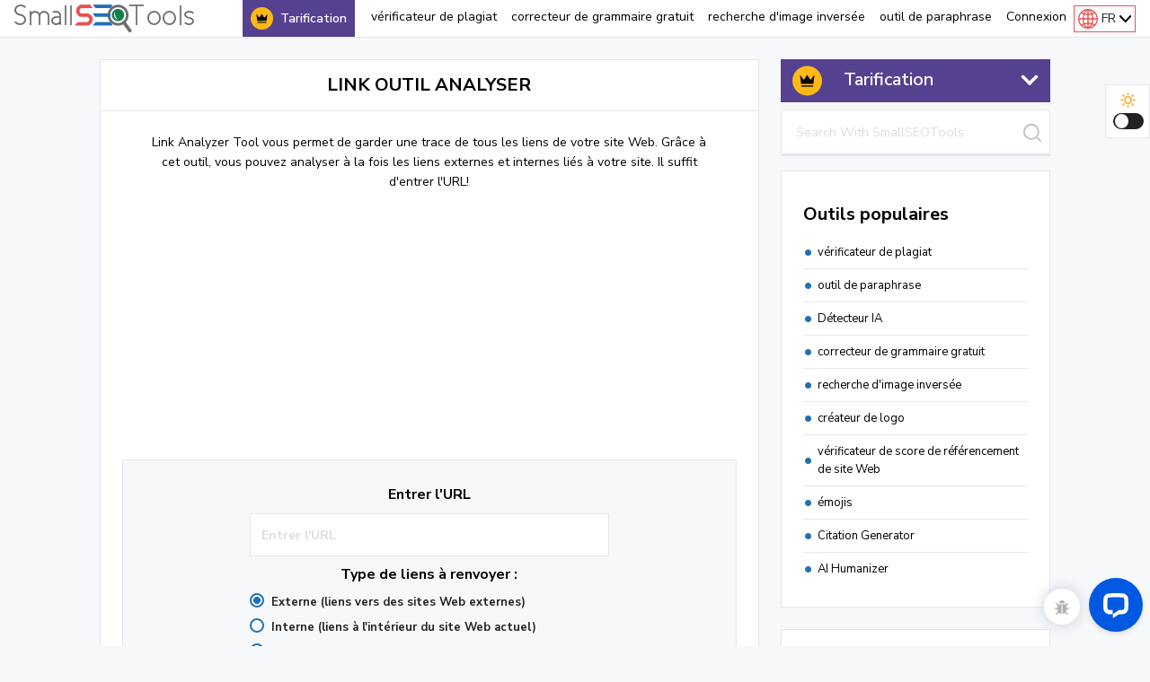

--- FILE ---
content_type: text/html; charset=UTF-8
request_url: https://smallseotools.com/fr/website-link-analyzer-tool/
body_size: 18702
content:
<!DOCTYPE html>
<html lang="fr">
<head>
	<title>Analyseur de liens de site Web | Vérificateur de lien de site Web</title>
	<meta http-equiv="content-type" content="text/html; charset=UTF-8">
	<meta name="theme-color" content="#000" />
	<meta name="description" content="Analyseur de lien du site Web ou un lien outil de vérification vous aidera à trouver des liens internes et liens externes avec le texte d'ancrage à partir d'une page Web ou site web.">
	<meta name="viewport" content="width=device-width, initial-scale=1">
	<meta name="csrf-token" content="srPyfYtkwbjbvCI77NHcjXJvabFVNLIcsGcdrSZX" />
	<link rel="canonical" href="https://smallseotools.com/fr/website-link-analyzer-tool/">
		
			<link rel="alternate" hreflang="x-default" href="https://smallseotools.com/website-link-analyzer-tool/" /><link rel="alternate" hreflang="en" href="https://smallseotools.com/website-link-analyzer-tool/" /><link rel="alternate" hreflang="ru" href="https://smallseotools.com/ru/website-link-analyzer-tool/"/><link rel="alternate" hreflang="ja" href="https://smallseotools.com/ja/website-link-analyzer-tool/"/><link rel="alternate" hreflang="pt" href="https://smallseotools.com/pt/website-link-analyzer-tool/"/><link rel="alternate" hreflang="it" href="https://smallseotools.com/it/website-link-analyzer-tool/"/><link rel="alternate" hreflang="fr" href="https://smallseotools.com/fr/website-link-analyzer-tool/"/><link rel="alternate" hreflang="es" href="https://smallseotools.com/es/website-link-analyzer-tool/"/><link rel="alternate" hreflang="de" href="https://smallseotools.com/de/website-link-analyzer-tool/"/><link rel="alternate" hreflang="zh" href="https://smallseotools.com/zh/website-link-analyzer-tool/"/>			
	<meta property="og:type" content="website" />
	<meta property="og:title" content="Analyseur de liens de site Web | Vérificateur de lien de site Web">
	<meta property="og:description" content="Analyseur de lien du site Web ou un lien outil de vérification vous aidera à trouver des liens internes et liens externes avec le texte d'ancrage à partir d'une page Web ou site web.">
	<meta property="og:url" content="https://smallseotools.com/fr/website-link-analyzer-tool/" />
	<meta property="og:image" content="https://d14ti7ztt9zv5f.cloudfront.net/og-images/1644831777-homepage.png" />
	<meta property="og:site_name" content="Analyseur de liens de site Web | Vérificateur de lien de site Web" />
	<meta name="twitter:card" content="summary" />
	<meta name="twitter:site" content="@smallseotools.com" />
	<meta name="twitter:title" content="Analyseur de liens de site Web | Vérificateur de lien de site Web" />
	<meta name="twitter:description" content="Analyseur de lien du site Web ou un lien outil de vérification vous aidera à trouver des liens internes et liens externes avec le texte d'ancrage à partir d'une page Web ou site web.">
	<meta name="twitter:image" content="https://d14ti7ztt9zv5f.cloudfront.net/og-images/1644831777-homepage.png"/>
		<link rel="preload" href="https://smallseotools.com/webimages/search.svg" as="image">
	<link rel="preload" href="https://smallseotools.com/webimages/drop_chevron.svg" as="image">
	<link rel="shortcut icon" href="https://smallseotools.com/webimages/favicon.png" type="image/png">
	<link href="https://fonts.googleapis.com/css?family=Nunito+Sans:400,500,600,700&display=swap" rel="stylesheet">
	<link href="https://smallseotools.com/css/app.css" rel="stylesheet">
	<link href="https://smallseotools.com/css/templates.css" rel="stylesheet">
			<link href="https://smallseotools.com/css/feedback-form.css" rel="stylesheet">
	
	
    <script async src="https://www.googletagmanager.com/gtag/js?id=UA-39540269-1"></script>
    <script>
        window.dataLayer = window.dataLayer || [];
        function gtag(){dataLayer.push(arguments);}
        gtag('js', new Date());
        gtag('config', 'UA-39540269-1');
    </script>

    <script async src="https://www.googletagmanager.com/gtag/js?id=G-ZVFQ50NB89"></script>
    <script>
        window.dataLayer = window.dataLayer || [];
        function gtag(){dataLayer.push(arguments);}
        gtag('js', new Date());
        gtag('config', 'G-ZVFQ50NB89');
    </script>
        <script>
            window.__lc = window.__lc || {};
            window.__lc.license = 17905446;
            window.__lc.integration_name = "manual_channels";
            window.__lc.product_name = "livechat";
            ;(function(n,t,c){function i(n){return e._h?e._h.apply(null,n):e._q.push(n)}var e={_q:[],_h:null,_v:"2.0",on:function(){i(["on",c.call(arguments)])},once:function(){i(["once",c.call(arguments)])},off:function(){i(["off",c.call(arguments)])},get:function(){if(!e._h)throw new Error("[LiveChatWidget] You can't use getters before load.");return i(["get",c.call(arguments)])},call:function(){i(["call",c.call(arguments)])},init:function(){var n=t.createElement("script");n.async=!0,n.type="text/javascript",n.src="https://cdn.livechatinc.com/tracking.js",t.head.appendChild(n)}};!n.__lc.asyncInit&&e.init(),n.LiveChatWidget=n.LiveChatWidget||e}(window,document,[].slice))
        </script>
	
	<!-- Google Tag Manager -->
	<script>(function(w,d,s,l,i){w[l]=w[l]||[];w[l].push({'gtm.start':
	new Date().getTime(),event:'gtm.js'});var f=d.getElementsByTagName(s)[0],
	j=d.createElement(s),dl=l!='dataLayer'?'&l='+l:'';j.async=true;j.src=
	'https://www.googletagmanager.com/gtm.js?id='+i+dl;f.parentNode.insertBefore(j,f);
	})(window,document,'script','dataLayer','GTM-NX2MHLX');</script>
	<!-- End Google Tag Manager -->
		<link href="https://smallseotools.com/css/website-link-analyzer.css" rel="stylesheet">
	<style>
		.g-90,
		[id="top__sst"],
		[id="b_b__sst"]{
			min-height:101px;
			min-height:52px
		}
		.g-250,
		[id="a_t__sst"],
		[id="a_b__sst"],
		[id="s_t__sst"],
		[id="s_b__sst"]{
			min-height:250px;
			min-height:220px
		}
		.sticky-container {
			position: sticky;
			top:0px;
		}
		.sede_ara{
			min-width: 300px;
			width: 300px;
		}
		/* loader css */
		.sst_loader{
			display: block;
			position: relative;
			height: 32px;
			width: 190px;
			box-sizing: border-box;
			overflow: hidden;
			border: 2px solid #FFF;
			border-radius: 20px;
		}
		.sst_loader:before{
			content: '';
			position: absolute;
			left: 0;
			bottom: 2px;
			width: 24px;
			height: 24px;
			border-radius: 50%;
			background: #FF3D00;
			animation: sst_loader_animate 3s ease-in-out infinite;
			z-index: -1;
		}
		
		@keyframes  sst_loader_animate {
			0% {  
				left: 0; 
				transform: translateX(0%); 
				box-shadow: 
				-5px 0 0 -4px rgba(255, 61, 0, 0.6),
				-10px 0 0 -6px rgba(255, 61, 0, 0.4),
				-15px 0 0 -8px rgba(255, 61, 0, 0.2);
			}
			49% {  
				left: 100%; 
				transform: translateX(-100%); 
				box-shadow: 
				-5px 0 0 -4px rgba(255, 61, 0, 0.6),
				-10px 0 0 -6px rgba(255, 61, 0, 0.4),
				-15px 0 0 -8px rgba(255, 61, 0, 0.2);
			}
			51% {  
				left: 100%; 
				transform: translateX(-100%); 
				box-shadow: 
				5px 0 0 -4px rgba(255, 61, 0, 0.6),
				10px 0 0 -6px rgba(255, 61, 0, 0.4),
				15px 0 0 -8px rgba(255, 61, 0, 0.2);
			}
			100% {  
				left: 0; 
				transform: translateX(0%); 
				box-shadow: 
				5px 0 0 -4px rgba(255, 61, 0, 0.6),
				10px 0 0 -6px rgba(255, 61, 0, 0.4),
				15px 0 0 -8px rgba(255, 61, 0, 0.2);
			}
		}
		#loader_con11 {
			position: fixed;
			width: 100%;
			height: 100%;
			top: 0px;
			left: 0px;
			align-items: center;
			justify-content: center;
			z-index: 1080;
			display: flex;
			background-color: #14141491;
			flex-direction: column;
		}
		#loader_con11 p{
			color: #fff;
			font-weight: 700;
			font-size: 16px;
		}
		.justify_content_center{
			justify-content: center;
		}
		.d-inline_flex{
			display: inline-flex !important;
		}
		.navbar_mt{
			transition:0.5s;
		}
		.navbar_mt2{
			margin-top:250px;
		}
		body[data-lang="ru"] #ad_free_box p b,
		body[data-lang="it"] #ad_free_box p b,
		body[data-lang="pt"] #ad_free_box p b,
		body[data-lang="vi"] #ad_free_box p b,
		body[data-lang="nl"] #ad_free_box p b,
		body[data-lang="cs"] #ad_free_box p b,
		{
			font-size: 23px;
			line-height: 38px;
		}
		body[data-lang="ru"] .cus_nav .nav-link{font-size: 13px;}
		body[data-lang="nl"] #ad_free_box p b,
		body[data-lang="cs"] #ad_free_box p b{font-size:21px}
		body[data-lang="pl"] #ad_free_box p b{font-size:28px}
		body[data-lang="pl"] .cus_nav .nav-link{font-size: 13px;}
		body[data-lang="no"] #ad_free_box p b,#ad_free_box p strong,
		body[data-lang="sv"] #ad_free_box p b,#ad_free_box p strong{font-size:33px}
		body[data-lang="fi"] #fdback_email .tool_heading {font-size:14px}
		body[data-lang="fi"] .main_fpt .sub_headings{font-size:17px;line-height:33px}
		/* body[data-lang="hi"] .pro_pricing .pro_pricing_bg{width:130px} */
		.fsg-2{
			background-image: url('https://smallseotools.com/webimages/a12/fsg-2.png');
			width: 100%;
			background-repeat: no-repeat;
			background-position: center;
			cursor: pointer;
			background-size: contain;
		}
		.fbg-1,.fbg-2{
			background-image: url('https://smallseotools.com/webimages/a12/fsg-3.png');
			width: 100%;
			background-repeat: no-repeat;
			background-position: center;
			cursor: pointer;
			max-width:300px;
			background-size: contain;
			overflow:hidden;
		}
		.fbg-2{
			background-image: url('https://smallseotools.com/webimages/a12/fsg-4.png');
		}
		#disableads_blocker .modal-dialog{width:35%}
		@media (max-width: 768px) {
			.d-mobile-block{display: block !important}
			.sede_ara{width:100%;margin-left: 0px !important}
			#disableads_blocker .modal-dialog{width:90%}
			.main_area{width: 100%;}
		}
		
        #disableads_blocker .action_buttons_ads{
            display:flex;
            align-items:center;
            justify-content:space-between;
        }
        #disableads_blocker .action_buttons_ads a {
            color:#000;
            text-decoration:none;
            display:grid;
            text-align:center;
        }
        #disableads_blocker .action_buttons_ads a span{
            background-color: #1E70B9;
            color: #fff;
            border-radius: 5px;
            padding: 12px;
        }
	</style>
	</head>
<body data-lang="fr">
	<!-- End Google Tag Manager (noscript) -->
			<map name="FITS_Map" id="FITS_Map" style="cursor:pointer;">
			<area href="" target="_self" alt="Close Popup" title="Close Popup" coords="411,317,728,403" shape="rect">
		</map>
		<div id="messages_co"></div>
	
	<style>
    #ads_free_button{
        position: fixed;
        left: 0;
        top: 220px;
        background: #564190;
        z-index: 9;
        width: 95px;
        padding: 6px;
        word-break: break-word;
        text-align: center;
        font-size: 16px;
    }
    .ads_free_icon_mob{
        background-image: url('https://smallseotools.com/webimages/adfree-icon-yellow.svg') !important;
        width:65px;
        height:30px;
        display:inline-block;
        background-color:#564190 !important;
        background-size:85% 80% !important;
        background-position:center !important;
        background-repeat:no-repeat !important;

    }
    .mob_ai_detector{position: relative;}
    .mob_ai_detector:after {
        content: ' ';
        position: absolute;
        right: -80px;
        background-color: #564190;
        color: #fff;
        border-radius: 5px;
        top: -5px;
        display: inline-block;
        width: 10px;
        height: 10px;
        animation: shadow-pulse 1s infinite;
    }
    .day_night{top:110px;}
</style>
    <style>
        #ads_free_button{top:185px;font-size:14px}
    </style>
<div class="bg-white row mx-0 border1 border-left-0 border-right-0 border-top-0" id="fixed_top">
    <nav class="navbar navbar-expand-lg navbar-dark cus_nav mx-auto">
        <a class="navbar-brand" href="https://smallseotools.com/fr/">
            <img src="https://smallseotools.com/webimages/logo.svg" decoding="async" loading="lazy" alt="Image of website logo" class="img-fluid logo_img" width="200" height="31">
        </a>
        
                        <div class="navbar-collapse collapse" id="navb">
                            <div class="log_register mt-3 text-center d-none roe mx-0 align-items-center justify-content-center">
                                        <a href="https://smallseotools.com/fr/login/" class="rounded text-white d-inline-flex align-items-center justify-content-center mr-2">Connexion</a>
                </div>
                        <ul class="navbar-nav ml-auto">
                <li class="nav-item mdn pro_pricing">
                    <a class="nav-link fw_600 cp pro_pricing_bg d-flex align-items-center justify-content-center" href="https://pro.smallseotools.com/fr/pricing#plagiarism-checker" onclick="tool_trigger('navbar price')">
                        <img src="https://smallseotools.com/webimages/pricing_icon.svg" alt="PRO Pricing" class="img-fluid mr-2" width="25" height="25">Tarification                    </a>
                </li>
                <li class="nav-item mob_links_bb br_hover  mt-md-0 mt-3">
                    <a class="nav-link fw_400 d-flex" href="https://smallseotools.com/fr/plagiarism-checker/">
                        <span class="mob_plag mob_icons"></span>vérificateur de plagiat                    </a>
                </li>
                <li class="nav-item mob_links_bb br_hover ">
                    <a class="nav-link fw_400 d-flex" href="https://smallseotools.com/fr/grammar-checker/">
                        <span class="mob_grammar mob_icons"></span>correcteur de grammaire gratuit                    </a>
                </li>
                                    <li class="nav-item mob_links_bb br_hover ">
                        <a class="nav-link fw_400 d-flex" href="https://smallseotools.com/fr/reverse-image-search/">
                            <span class="mob_reverse mob_icons"></span>recherche d'image inversée                        </a>
                    </li>
                                                                    <li class="nav-item mob_links_bb br_hover ">
                                                    <a class="nav-link fw_400 d-flex justify-content-center" href="https://smallseotools.com/fr/paraphrasing-tool/">outil de paraphrase                            </a>
                                            </li>
                                                    <li class="nav-item mdn mob_links_bb br_hover ">
                        <a class="nav-link fw_400" href="https://smallseotools.com/fr/login/">Connexion</a>
                    </li>
                                            </ul>
                        <div class="p-4 mps mob_search d-none mt-2">
                                <div class="input-group">
                    <input type="search" id="mob_cros_icon" class="form-control mob_search_inp rounded-0 bg-white border1 clr_fff" placeholder="Tapez n'importe quel mot pour rechercher des outils de référencement">
                    <div class="mob_search_img d-flex align-items-center justify-content-center">
                        <span class="cross_icon clr_fff bg_383b3d">&times;</span>
                        <span data-rklazy='{"fullpath":"https://smallseotools.com/webimages/mob_search.svg","type":"img","alt":"image of mobile search"}'></span>
                    </div>
                </div>
                <!-- search tools -->
                <div class="search_output bg-white pt-3 px-4 pb-4 row border1 fw_600 mps">
                    <div class="row m-0"></div>
                </div>
            </div>
            
                        
                            <div class="dropdown lang_btn d-inline-flex align-items-center fw_600 bg_fff bg_383b3d p-0">
                    <button type="button" class="btn dropdown-toggle clr_fff p-0 border-0 h-100 px-1" id="chev_toggle" onclick="$('#pro_tabs_links2').slideToggle();$('.lang_btn').toggleClass('show');">
                        <img src="https://smallseotools.com/webimages/global_lang.svg" alt="image of languages" width="22" height="22">
                         FR
                        <span class="d-inline-block up_chev" id="toggle_it"></span>
                    </button>
                </div>
                        
        </div>
    </nav>
            <div class="rounded-0 px-4 mr-5 lang_drop w-100" style="display:none" id="pro_tabs_links2">
            <div class="row">
                                                                                    <div style="min-width:130px;" class="px-2">
                                                                                                                                        <a class="pr-2 d-flex align-items-center dropdown-item px-0 " href="https://smallseotools.com/website-link-analyzer-tool/">
                                            <span class="countery-icons rk-en"></span>English - EN
                                        </a>
                                                                                                                            <div class="dropdown-divider my-1"></div>
                        </div>
                                                                    <div style="min-width:130px;" class="px-2">
                                                                                                                                        <a class="pr-2 d-flex align-items-center dropdown-item px-0 " href="https://smallseotools.com/ru/website-link-analyzer-tool/">
                                            <span class="countery-icons rk-ru"></span>русский - RU
                                        </a>
                                                                                                                            <div class="dropdown-divider my-1"></div>
                        </div>
                                                                    <div style="min-width:130px;" class="px-2">
                                                                                                                                        <a class="pr-2 d-flex align-items-center dropdown-item px-0 " href="https://smallseotools.com/ja/website-link-analyzer-tool/">
                                            <span class="countery-icons rk-ja"></span>日本語 - JA
                                        </a>
                                                                                                                            <div class="dropdown-divider my-1"></div>
                        </div>
                                                                    <div style="min-width:130px;" class="px-2">
                                                                                                                                        <a class="pr-2 d-flex align-items-center dropdown-item px-0 " href="https://smallseotools.com/pt/website-link-analyzer-tool/">
                                            <span class="countery-icons rk-pt"></span>Português - PT
                                        </a>
                                                                                                                            <div class="dropdown-divider my-1"></div>
                        </div>
                                                                    <div style="min-width:130px;" class="px-2">
                                                                                                                                        <a class="pr-2 d-flex align-items-center dropdown-item px-0 " href="https://smallseotools.com/it/website-link-analyzer-tool/">
                                            <span class="countery-icons rk-it"></span>Italiano - IT
                                        </a>
                                                                                                                            <div class="dropdown-divider my-1"></div>
                        </div>
                                                                    <div style="min-width:130px;" class="px-2">
                                                                                                                                        <a class="pr-2 d-flex align-items-center dropdown-item px-0 active_lang" href="https://smallseotools.com/fr/website-link-analyzer-tool/">
                                            <span class="countery-icons rk-fr"></span>Français - FR
                                        </a>
                                                                                                                            <div class="dropdown-divider my-1"></div>
                        </div>
                                                                    <div style="min-width:130px;" class="px-2">
                                                                                                                                        <a class="pr-2 d-flex align-items-center dropdown-item px-0 " href="https://smallseotools.com/es/website-link-analyzer-tool/">
                                            <span class="countery-icons rk-es"></span>Español - ES
                                        </a>
                                                                                                                            <div class="dropdown-divider my-1"></div>
                        </div>
                                                                    <div style="min-width:130px;" class="px-2">
                                                                                                                                        <a class="pr-2 d-flex align-items-center dropdown-item px-0 " href="https://smallseotools.com/de/website-link-analyzer-tool/">
                                            <span class="countery-icons rk-de"></span>Deutsche - DE
                                        </a>
                                                                                                                            <div class="dropdown-divider my-1"></div>
                        </div>
                                                                    <div style="min-width:130px;" class="px-2">
                                                                                                                                        <a class="pr-2 d-flex align-items-center dropdown-item px-0 " href="https://smallseotools.com/zh/website-link-analyzer-tool/">
                                            <span class="countery-icons rk-zh"></span>中文 - ZH
                                        </a>
                                                                                                                            <div class="dropdown-divider my-1"></div>
                        </div>
                                                </div>
        </div>
    </div>
<div class="day_night bg-white border1 fw_700 p-2 text-center">
    <div class="dn_mode d-inline-block lazy-bg" data-bg="https://smallseotools.com/webimages/day_mode.svg"></div>
    <label class="switch d-inline-block mb-0">
        <input type="checkbox" aria-label="theme change" onclick="theme_change_f()" >
        <span class="slider round cp"></span>
    </label>
</div>
    <div id="feeback-icon">
        <img src="https://smallseotools.com/webimages/bug_report_icon.png" alt="Report Bug" width="16" height="16">
    </div>
	
	
	<div id="loader_con11" class="d-none">
		<div class="sst_loader"></div>
		<p></p>
	</div>
	<div id="loader_con" class="d-none"></div>
	
	<div class="pt-4">
				
				<div class="d-flex justify_content_center px-2 mb-3 d-mobile-block">
			
			<div class="main_area text-center">
					<div class="col bg-white p-0 border1">
				<h1 class="col-12 sub_headings heading_border p-3 m-0">LINK OUTIL ANALYSER</h1>
		<div class="col px-4 pb-4 mps">
			<p class="sub_text mx-auto my-4 px-4">Link Analyzer Tool vous permet de garder une trace de tous les liens de votre site Web. Grâce à cet outil, vous pouvez analyser à la fois les liens externes et internes liés à votre site. Il suffit d&#039;entrer l&#039;URL!</p>
			<div style="width:728px;height:250px;" class="my-2 text-center mx-auto">
                <div class="d-none text-center g250">
		<img data-t="s" data-p="after_title"data-d="desktop" data-src="https://smallseotools.com/webimages/ag/s-2.png" src="https://smallseotools.com/webimages/dot-image.png" alt="Grammarly">
	</div>
                            </div>
            			<form method="POST" action="https://smallseotools.com/fr/website-link-analyzer-tool/" accept-charset="UTF-8" id="link-analyzer-form"><input name="_token" type="hidden" value="srPyfYtkwbjbvCI77NHcjXJvabFVNLIcsGcdrSZX">
			<div class="row m-0 input_section mt-4 d-flex justify-content-center align-items-center mps">
				<div class="inp_w400">
					<div class="tool_heading mb-2">Entrer l'URL</div>
					<input class="form-control tool_inp_sty rounded-0" placeholder="Entrer l&#039;URL" id="link_analyzer_inp" name="url" type="url" value="">
					<div class="tool_heading my-2">Type de liens à renvoyer :</div>
					<div class="dot_circle text-left">
						<label for="radio1" class="check_area clr_fff d-flex pl-4 my-2">Externe (liens vers des sites Web externes)							<input id="radio1" checked="checked" name="radio1" type="radio" value="external">
							<span class="checkmark rounded-circle bg-white bg_383b3d"></span>
						</label>
						<label for="radio2" class="check_area clr_fff d-flex pl-4 my-2">Interne (liens à l'intérieur du site Web actuel)							<input id="radio2" name="radio1" type="radio" value="internal">
							<span class="checkmark rounded-circle bg-white bg_383b3d"></span>
						</label>
						<label for="radio3" class="check_area clr_fff d-flex pl-4 my-2">Les deux types							<input id="radio3" name="radio1" type="radio" value="both">
							<span class="checkmark rounded-circle bg-white bg_383b3d"></span>
						</label>
					</div>
				</div>
			</div>
			<div style="height:90px" class="my-2 text-center mx-auto">
                <div class="d-none text-center g90 gb-1">
		<img data-t="b" data-p="before_button"data-d="desktop" data-src="https://smallseotools.com/webimages/ag/b-1.png" src="https://smallseotools.com/webimages/dot-image.png" alt="Grammarly">
	</div>
                            </div>
            			<div class="col p-0 my-3">
				<button class="tool_btn px-3 text-white border-0 g-recaptcha" name="link_analyzer" captcha-load="Analyser les liens" data-sitekey="6Lc2k8UZAAAAAFoaFQLbl6jIUpt4zAoO7ppG2lpN" data-callback="check_validation" type="button">Chargement</button>
			</div>
			<div style="min-height:250px" max-height="360" class="my-2 text-center mx-auto">
            <div class="d-none text-center g250">
		<img data-t="s" data-p="after_button"data-d="desktop" data-src="https://smallseotools.com/webimages/ag/s-1.png" src="https://smallseotools.com/webimages/dot-image.png" alt="Grammarly">
	</div>
                    </div>
    			</form>
		</div>
	</div>
		
		<style>
	#sem_banner span{
		text-align: center;
		display: block;
		font-size: 18px;
		color: #000;
		font-weight: bold;
		margin-top: 10px;
		text-decoration: none;
	}#sem_banner span:hover{text-decoration:none}
</style>
<div class="bg-white p-4 mps border1 text-center text-break mt-4">
	<div class="bg_f6f8fa row m-0 py-2 align-items-center text-left bg_202223 clr_fff" id="sem_banner">
		<a href="https://semrush.sjv.io/c/3936985/2206759/13053" target="_blank" id="2212084" class="text-center">
							<img src="//a.impactradius-go.com/display-ad/13053-2212084" border="0" alt="" height="250" style="width:100%"/>
						<span>Buy 1 month of Semrush Pro and get an SEO consultation worth $300</span>
		</a>
		<img height="0" width="0" src="https://imp.pxf.io/i/3936985/2212084/13053" style="position:absolute;visibility:hidden;" border="0" />
	</div>
</div>	
	<div id="accordion_content" class="content_heading bg-white border1 mt-4">
		<h2>Link Analyzer outil par SmallSEOTools</h2>    <p>Utilisez cet outil Link Analyzer par les petits outils de r&eacute;f&eacute;rencement si vous souhaitez analyser les liens sur votre site</p>    <p>Que vous soyez en r&eacute;ponse &agrave; la derni&egrave;re mise &agrave; jour de Penguin ou d&rsquo;effectuer une v&eacute;rification de lien r&eacute;gulier, ce lien gratuit Analyzer Tool par les petits outils de r&eacute;f&eacute;rencement rend le processus d&rsquo;examen et de l&rsquo;analyse de vos liens aussi facile que possible.</p>    <p>Ce lien de site Web outil de v&eacute;rification ne peut &ecirc;tre utilis&eacute; pour analyser les liens sur une URL (page web) &agrave; la fois. Donc, si vous voulez un audit approfondi de lien, vous devez analyser les pages Web individuelles, un par un, et non seulement la page d&rsquo;accueil.</p>    <h2>Comment utiliser ce Link Analyzer Tool?</h2>    <p>Pour utiliser cet outil Link Analyzer, entrez simplement l&rsquo;URL de la page Web que vous souhaitez examiner et choisir si vous voulez passer par les liens externes, des liens internes, ou les deux. Vous pouvez &eacute;galement cocher la case pour conna&icirc;tre les pas de lien de suivi.</p>    <p>Cet outil Link Analyzer g&eacute;n&egrave;re les r&eacute;sultats instantan&eacute;ment. Il affiche un rapport qui comprend tous les liens entrants et sortants ainsi que le texte d&rsquo;ancrage associ&eacute;. Faut-il des images sur la page des liens hypertexte, l&rsquo;attribut alt de cette image sera affich&eacute;e comme le texte d&rsquo;ancre.</p>    <h3>Comment ce Link Analyzer Outil de travail?</h3>    <p>Ce lien site Web gratuit checker par les petits outils de r&eacute;f&eacute;rencement est con&ccedil;u pour aider les propri&eacute;taires de sites Web et les webmasters ainsi que les professionnels de SEO dans l&rsquo;analyse des liens sur un site Web. Cet outil utile peut identifier les liens en m&ecirc;me temps que les araign&eacute;es rampent sur une page donn&eacute;e de votre site Web. Tout ce que vous avez &agrave; faire est d&rsquo;&eacute;crire l&rsquo;URL de votre site dans la zone de texte puis cliquez sur le bouton &laquo; analyser les liens &raquo;. Notre syst&egrave;me traitera votre demande et affichera les r&eacute;sultats en quelques secondes.</p>    <h3>Ce lien de site v&eacute;rificateur vous montrera les &eacute;l&eacute;ments suivants:</h3>    <ul>  	<li>Le nombre total de liens trouv&eacute;s sur votre page Web.</li>  	<li>Le nombre de liens internes sur une page Web.</li>  	<li>Le nombre de liens externes sur une page Web.</li>  	<li>Le nombre sans suivi et faire suivre les liens sur une page Web.</li>  </ul>    <p>Cet analyseur de liens est un outil extr&ecirc;mement utile qui vous permet de garder suivre les liens qui sont incorpor&eacute;s sur votre site ou blog. Cet outil vous aide &agrave; analyser les liens internes ainsi que des liens externes qui sont li&eacute;s &agrave; votre site Web.</p>    <p>Avec l&rsquo;aide de ce lien site v&eacute;rificateur, vous pouvez facilement identifier les liens morts et de les supprimer pour am&eacute;liorer la qualit&eacute; de la page. Ceci est b&eacute;n&eacute;fique pour votre site, car il peut grandement aider &agrave; l&rsquo;optimisation des moteurs de recherche. Il vous donnera une meilleure chance d&rsquo;obtenir un bon classement de page pour vos pages web.</p>    <h3>L&rsquo;importance de cet outil Link Analyzer</h3>    <p>Ce lien de site Web super-efficace checker par les petits outils de r&eacute;f&eacute;rencement est l&rsquo;un des outils les plus utiles pour de nombreux propri&eacute;taires de sites Web et les webmasters car il peut fournir des informations sur les liens entrants et sortants d&rsquo;un site Web particulier. A partir des r&eacute;sultats, vous pouvez facilement faire une analyse des liens de votre site Web et comparer au nombre de liens entrants / sortants des sites de vos concurrents.</p>    <p>L&rsquo;impact des classements des moteurs de recherche sur votre site est tr&egrave;s &eacute;lev&eacute;, et il est mesur&eacute; &agrave; l&rsquo;aide d&rsquo;un param&egrave;tre distinct que seul le moteur de recherche comme Google sait. Voil&agrave; pourquoi il est toujours pr&eacute;f&eacute;rable d&rsquo;avoir vos pages web sans mauvais liens et d&rsquo;autres erreurs, car il vous aidera rang plus &eacute;lev&eacute; sur les pages de r&eacute;sultats des moteurs de recherche. Ce v&eacute;rificateur de liens gratuit en ligne peut vous aider &agrave; identifier si vos pages Web contiennent des liens cass&eacute;s ou aussi connu sous le nom de mauvais liens.</p>    <p>Il aidera grandement votre site si vous essayez d&rsquo;obtenir des liens que vos sites concurrents n&rsquo;ont pas. En outre, vous ne devez pas compter sur un b&acirc;timent de lien ou d&rsquo;un logiciel de r&eacute;f&eacute;rencement et des scripts pour votre succ&egrave;s de renforcement des liens. Votre site web permettra d&rsquo;am&eacute;liorer le classement de la page si elles sont propres, frais et cr&eacute;dible. Restez concentr&eacute; et viser &agrave; &ecirc;tre en avance sur vos sites concurrents.</p>    <h3>Les avantages de cet outil Link Analyzer</h3>    <p>L&rsquo;analyseur de lien peut analyser aussi bien interne et externe ne suivent et aucun lien de suivi de votre site Web. Ce v&eacute;rificateur de liens a &eacute;t&eacute; d&eacute;velopp&eacute; pour fournir aux propri&eacute;taires de sites Web, les webmasters et les professionnels de SEO un outil qui montre des r&eacute;sultats fiables qui peuvent &ecirc;tre utilis&eacute;s pour analyser tous les liens sur un site Web particulier.</p>    <p>Il vous sera pr&eacute;sent&eacute; avec une table de liens internes et externes de votre site Web. Si votre site contient des liens cach&eacute;s ou liens de spam, vous pouvez utiliser l&rsquo;outil d&rsquo;analyse de lien pour d&eacute;terminer ces liens cach&eacute;s et des liens de spam. Il vous montrera aussi quels sites vous envoient du trafic ou backlinks. Vous pouvez utiliser ce lien site outil de v&eacute;rification pour se concentrer sur vos importantes pages Web, puis am&eacute;liorer les autres liens pour obtenir un classement plus &eacute;lev&eacute; page dans les moteurs de recherche comme Google.</p>    <p>Le moteur de recherche du site le classement d&eacute;pend fortement de la quantit&eacute; et la qualit&eacute; des liens entrants. Il est essentiel pour vous de v&eacute;rifier sur la concurrence, pr&eacute;parer un site Web pour l&rsquo;optimisation, et d&rsquo;am&eacute;liorer votre trafic en analysant les liens techniques de construction qui sont utilis&eacute;s par vos concurrents. Afin de vous offrir un meilleur et un rapport d&rsquo;analyse de backlink fiable pour votre site, ce lien outil de v&eacute;rification sera d&rsquo;une grande aide.</p>    <h3>Comment utiliser cet outil Link Analyzer efficacement?</h3>    <p>Lien d&rsquo;analyse est l&rsquo;un des aspects les plus cruciaux de l&rsquo;optimisation des moteurs de recherche. Vous devez &ecirc;tre pr&eacute;cis sur le nombre total de liens qui sont dirig&eacute;s ou li&eacute;s &agrave; votre site Web. Une bonne analyse des entrants, ainsi que des liens sortants, vous permettra de profiter de ses avantages en mati&egrave;re de r&eacute;f&eacute;rencement.</p>    <p>Il existe de nombreux outils de r&eacute;f&eacute;rencement similaires partout sur l&rsquo;internet, mais c&rsquo;est le meilleur Link Analyzer en ligne gratuit que vous trouverez. Ce lien site v&eacute;rificateur peut vous fournir toutes les informations dont vous avez besoin si vous voulez v&eacute;rifier les liens entrants et sortants sur votre site Web. Vous n&rsquo;avez pas besoin de vous inscrire avec un e-mail ou t&eacute;l&eacute;charger pour utiliser cet outil.</p>    <p>Autres langues: <a href="https://smallseotools.com/website-link-analyzer-tool/" data-name="36-sst">English</a>, <a href="https://smallseotools.com/ru/website-link-analyzer-tool/" data-name="563-sst">русский</a>, <a href="https://smallseotools.com/ja/website-link-analyzer-tool/" data-name="564-sst">日本語</a>, <a href="https://smallseotools.com/it/website-link-analyzer-tool/" data-name="566-sst">italiano</a>, <a href="https://smallseotools.com/fr/website-link-analyzer-tool/" data-name="567-sst">fran&ccedil;ais</a>, <a href="https://smallseotools.com/pt/website-link-analyzer-tool/" data-name="565-sst">Portugu&ecirc;s</a>, <a href="https://smallseotools.com/es/website-link-analyzer-tool/" data-name="568-sst">Espa&ntilde;ol</a>, <a href="https://smallseotools.com/de/website-link-analyzer-tool/" data-name="569-sst">Deutsche</a>, <a href="https://smallseotools.com/zh/website-link-analyzer-tool/" data-name="570-sst">中文</a></p>
	</div>
			</div>
			
			<!-- sidebar Start -->
			<style>
    .advertise_sidebar{
        border: 1px solid #D3C8E4;
        background: linear-gradient(180deg, rgba(255, 255, 255, 0.00) 38%, rgba(179, 172, 244, 0.20) 60%), linear-gradient(88deg, #F9F9FD 36.95%, #ECEAFF 98.37%);
        box-shadow: 0px 0px 16px 0px #DAD7FF;
        height: 50px;
        font-size: 18px;
        font-weight: 600;
        padding: 0px 7px;
        cursor: pointer;
        display: flex;
        align-items: center;
        gap: 12px;
        color: #000
    }
    .advertise_sidebar:hover{color:#000;text-decoration:none}
</style>
<div class="ml-lg-4 ml-md-2 ml-0 sede_ara">				
    <div class="dropdown pro_pricing pricing">
        <button type="button" class="btn dropdown-toggle text-left fw_600 pro_pricing_bg d-inline-block w-100 mr-0 rounded-0" onclick="$('#pro_tabs_links').slideToggle();$('.dropdown-toggle.pro_pricing_bg').toggleClass('active')">
            <img src="https://smallseotools.com/webimages/pricing_icon.svg" alt="pricing image" loading="lazy" width="33" height="34" class="img-fluid mr-4">Tarification        </button>
        <div class="rounded-0 w-100 mt-0 py-0 bg_383b3d bg-white" style="display:none" id="pro_tabs_links">
            <a class="d-inline_flex align-items-center dropdown-item px-0 border1 border-left-0 border-right-0 border-bottom-0 px-3 clr_fff text-body" href="https://pro.smallseotools.com/fr/pricing#plagiarism-checker">
                <img src="https://smallseotools.com/webimages/pricing_diamond.svg" alt="pricing image" loading="lazy" class="mr-2">
                <span>Vérificateur de plagiat Pro</span>
            </a>
            <a class="d-inline_flex align-items-center dropdown-item px-0 border1 border-left-0 border-right-0 border-bottom-0 py-2 px-3 clr_fff text-body" href="https://pro.smallseotools.com/fr/pricing#paraphraser">
                <img src="https://smallseotools.com/webimages/pricing_diamond.svg" alt="pricing image" loading="lazy" class="mr-2">
                <span>Paraphrase Pro</span>
            </a>
            <a class="d-inline_flex align-items-center dropdown-item px-0 border1 border-left-0 border-right-0 border-bottom-0 py-2 px-3 clr_fff text-body" href="https://pro.smallseotools.com/fr/pricing#image-search">
                <img src="https://smallseotools.com/webimages/pricing_diamond.svg" alt="pricing image" loading="lazy" class="mr-2">
                <span>recherche d'image</span>
            </a>
            <a class="d-inline_flex align-items-center dropdown-item px-0 border1 border-left-0 border-right-0 border-bottom-0 py-2 px-3 clr_fff text-body" href="https://pro.smallseotools.com/fr/pricing#image-to-text">
                <img src="https://smallseotools.com/webimages/pricing_diamond.svg" alt="pricing image" loading="lazy" class="mr-2">
                <span>Image en texte Pro</span>
            </a>
            <a class="d-inline_flex align-items-center dropdown-item px-0 border1 border-left-0 border-right-0 border-bottom-0 py-2 px-3 clr_fff text-body" href="https://pro.smallseotools.com/pricing#da-checker">
                <img src="https://smallseotools.com/webimages/pricing_diamond.svg" alt="pricing image" loading="lazy" class="mr-2">
                <span>Domain Authority Checker Pro</span>
            </a>
        </div>
    </div>
    <div class="clearfix"></div>
            <div class="sidebar_search">
            <div class="search_position mt-2">
                <input type="text" class="form-control search_inp rounded bg_f6f8fa border1 clr_fff pr-4 pl-3" placeholder="Search With SmallSEOTools">
                <img src="https://smallseotools.com/webimages/search.svg" alt="search" loading="lazy" style="position: absolute;top: 16px;right:10px;">
            </div>
            <div class="sidebar_search_output">
                <div class="popular_tools bg-white">
                </div>
            </div>
        </div>
        
    <div class="clearfix"></div>
    
        <div class="popular_tools bg-white p-4 mb-4 mt-3">
        <div class="sub_headings py-2">Outils populaires</div>
        <div class="col p-0">
            <a href="https://smallseotools.com/fr/plagiarism-checker/" class="d-inline-flex align-items-center py-2">vérificateur de plagiat</a>
        </div>
        <div class="col p-0">
            <a href="https://smallseotools.com/fr/paraphrasing-tool/" class="d-inline-flex align-items-center py-2">outil de paraphrase</a>
        </div>
        <div class="col p-0">
            <a href="https://smallseotools.com/fr/ai-content-detector/" class="d-inline-flex align-items-center py-2">Détecteur IA</a>
        </div>
        <div class="col p-0">
            <a href="https://smallseotools.com/fr/grammar-checker/" class="d-inline_flex align-items-center py-2">correcteur de grammaire gratuit</a>
        </div>
        <div class="col p-0">
            <a href="https://smallseotools.com/fr/reverse-image-search/" class="d-inline-flex align-items-center py-2">recherche d'image inversée</a>
        </div>
        <div class="col p-0">
            <a href="https://smallseotools.com/fr/logo-maker/" class="d-inline-flex align-items-center py-2">créateur de logo</a>
        </div>					
        <div class="col p-0">
            <a href="https://smallseotools.com/fr/website-seo-score-checker/" class="d-inline-flex align-items-center py-2">vérificateur de score de référencement de site Web</a>
        </div>
        <div class="col p-0">
            <a href="https://smallseotools.com/emojis/" class="d-inline-flex align-items-center py-2">émojis</a>
        </div>
        <div class="col p-0">
            <a href="https://smallseotools.com/citation-generator/" class="d-inline-flex align-items-center py-2">Citation Generator</a>
        </div>
        <div class="col p-0">
            <a href="https://smallseotools.com/ai-humanizer/" class="d-inline-flex align-items-center py-2">AI Humanizer</a>
        </div>
    </div>
    
        <div class="popular_tools bg-white p-4 mt-1 mb-4">
        <div class="sub_headings py-2">Outils associés</div>
                    <div class="col p-0">
                <a href="https://smallseotools.com/fr/article-rewriter/" class="d-inline-flex align-items-center py-2">rédacteur d'articles</a>
            </div>
                <div class="col p-0">
            <a href="https://smallseotools.com/fr/keyword-position/" class="d-inline-flex align-items-center py-2">position du mot-clé</a>
        </div>
        <div class="col p-0">
            <a href="https://smallseotools.com/fr/domain-authority-checker/" class="d-inline-flex align-items-center py-2">vérificateur d'autorité de domaine</a>
        </div>
        <div class="col p-0">
            <a href="https://smallseotools.com/fr/backlink-checker/" class="d-inline-flex align-items-center py-2">vérificateur de backlink</a>
        </div>
        <div class="col p-0">
            <a href="https://smallseotools.com/fr/image-compressor/" class="d-inline-flex align-items-center py-2">compresseur d'images</a>
        </div>
        <div class="col p-0">
            <a href="https://smallseotools.com/fr/video-downloader/" class="d-inline-flex align-items-center py-2">téléchargeur de vidéo</a>
        </div>
        <div class="col p-0">
            <a href="https://smallseotools.com/fr/facebook-video-downloader/" class="d-inline-flex align-items-center py-2">téléchargeur de vidéos facebook</a>
        </div>
        <div class="col p-0">
            <a href="https://smallseotools.com/fr/word-to-pdf/" class="d-inline-flex align-items-center py-2">mot en pdf</a>
        </div>
        <div class="col p-0">
            <a href="https://smallseotools.com/fr/pdf-to-word-converter/" class="d-inline-flex align-items-center py-2">pdf en mot</a>
        </div>
        <div class="col p-0">
            <a href="https://smallseotools.com/fr/rgb-to-hex/" class="d-inline-flex align-items-center py-2">RVB en hexadécimal</a>
        </div>
        <div class="col p-0">
            <a href="https://smallseotools.com/fr/video-to-gif/" class="d-inline-flex align-items-center py-2">convertisseur vidéo en gif</a>
        </div>
    </div>
    </div>		</div>
		
	</div>
			<div class="modal fade g_popup" id="g_model">
			<div class="modal-dialog modal-dialog-centered modal-lg">
				<a id="ga_pop" class="modal-content rounded-0 text-dark text-decoration-none border-0">
					<div class="p-3 bg_popup">
						<div class="p-3 bg-white">
							<div>
								<img src="https://smallseotools.com/webimages/garamarlelogo.png" alt="popup" width="101px" height="23px">
								<button type="button" class="close text-white rounded-circle" data-dismiss="modal">&times;</button>
							</div>
							<div class="popup_bg">
								<div class="fw_600 heading text-center pt-3 mb-3 col-lg-9 col-md-10 col-12 mx-auto">Éliminez les erreurs de grammaire pour toujours !</div>
								<p class="fw_600 txt text-center col-md-8 col-12 mx-auto">La grammaire vous aide à vous assurer que votre écriture est impeccable et efficace.</p>
								<div class="row mx-0 justify_content_center">
									<div class="d-flex align-items-center m-1 opt_info_hover">
										<div class="options rounded text-white d-flex align-items-center justify_content_center">Oui</div>
										<div class="opt_info fw_600 rounded ml-n1 px-3 d-flex align-items-center justify_content_center">obtenez un outil d'écriture GRATUIT</div>
									</div>
									<div class="d-flex align-items-center m-1 opt_info_hover">
										<div class="close_button_popup options rounded text-white d-flex align-items-center justify_content_center bge32020">Non</div>
										<div class="close_button_popup opt_info fw_600 rounded ml-n1 px-3 d-flex align-items-center justify_content_center">je n'ai pas besoin</div>
									</div>
								</div> 
								<div class="text-center mt-4">
									<img src="https://smallseotools.com/webimages/logo.svg" alt="Image of website logo" class="img-fluid" >
								</div>        
							</div>
						</div>					
					</div>
				</a>
			</div>
		</div>
		
	<!-- The Feedback Modal -->
<div class="modal plag_modal pr-0" id="feedbackModal">
	<div class="modal-dialog rounded-0">
		<div class="modal-content border-0 clr_fff bg_2f3133">
			<button type="button" class="close-fdback-form" data-dismiss="modal">&times;</button>
			<div class="rounded-0 border1 row mx-0">
				<div class="col-md-4 text-left bgf2f2f2 row mx-0 align-items-center bg_202223">
					<div class="fw_700 feel_free mt-5">N'hésitez pas à nous faire part de vos commentaires.</div>
					<div class="plag_modal1 w-100"></div>
				</div>
				
				<div class="col-md-8 p-5 mps bg_2f3133" id="main-feedback-wrap">
					<div id="validation_errors" class = "aca_feedback_validations alert alert-danger mt-3 d-none"></div>
					<div id="feedback_success" class="alert alert-success d-none"></div>
					<div id="tool_rating_save_loader"  style="display:none">
						<div class="d-flex justify-content-center mb-3">
							<div class="spinner-grow spinner-grow-xl text-primary"></div>
						</div>
					</div>
					
											
						<form id="toolRating_form"  action="https://smallseotools.com/save-rating" method="post" enctype="multipart/form-data">
							<input type="hidden" name="feedback_tool" id="feedback_tool1" value=https://smallseotools.com/fr/website-link-analyzer-tool/>
							<input type="hidden" name="tool" id="tool1" value=dda16365a5e7436622bb10859ce7928d>
							<input type="hidden" name="lang" value=fr>
							<div class="fw_600 fs18">Êtes-vous satisfait de l'expérience globale ?</div>
							<div class="plag_feedback d-flex align-items-center justify-content-between" id="rating_smile_popup">
								<div class="user_feedback terrible" data-emotion="terrible" data-counter="1"></div>
								<div class="user_feedback bad" data-emotion="bad" data-counter="2"></div>
								<div class="user_feedback ok" data-emotion="ok" data-counter="3"></div>
								<div class="user_feedback good" data-emotion="good" data-counter="4"></div>
								<div class="user_feedback amazing" data-emotion="amazing" data-counter="5"></div>
								<input type="hidden" value="good" name="feedback_emotion" id="feedback_emotion">
							</div>
							<div class="d-flex align-items-center justify-content-center modal_rating mb-3">
								<div class="rating_no rounded-circle d-flex align-items-center justify-content-center fw_700 text-white mr-1 ml-2 avg_rating_score">4.5</div>
								<div id="rating_stars">
									<div class="rating-group d-inline-flex">
										<i class="rating_icon" data-emotion="terrible" data-counter="1"></i>
										<i class="rating_icon" data-emotion="bad" data-counter="2"></i>
										<i class="rating_icon" data-emotion="ok" data-counter="3"></i>
										<i class="rating_icon" data-emotion="good" data-counter="4" data-active="active"></i>
										<i class="rating_icon" data-emotion="amazing" data-counter="5"></i>
									</div>
									<input type="hidden" name="star_rating" id="star_rating">
								</div>
								<div class="fw_600 text-left fs12 mr-2 mw73 d-none"><span class="tool_total_reviews">1</span> Commentaires</div>
							</div>
							<button class="d-none g-recaptcha" name="feedback_rating" data-sitekey="6Lc2k8UZAAAAAFoaFQLbl6jIUpt4zAoO7ppG2lpN" data-callback="dataCallbackgRecapchaRating" id="feedback_recaptcha_rating" type="button"></button>
						</form>
						
										
					<form id="feedback_form" action="https://smallseotools.com/send-feedback" method="post" enctype="multipart/form-data">
						<input type="hidden" name="feedback_tool" id="feedback_tool" value=https://smallseotools.com/fr/website-link-analyzer-tool/>
						<input type="hidden" name="tool" id="tool" value=dda16365a5e7436622bb10859ce7928d>
						<div class="row mx-0 text-left">
							<div class="col-md-6 mb-2 px-2" id="fdback_email">
								<div class="tool_heading mb-2">Email du contact</div>
								<input type="email" required name="user_email" id="user_email" placeholder="abc@xyz.com" class="form-control tool_inp_sty rounded-0 bg_383b3d">
							</div>
							<div class="col-md-6 mb-2 px-2">
								<div class="tool_heading mb-2">Matière</div>
								<input type="text" required name="feedback_subject" id="feedback_subject" placeholder="Commentaires sur l'outil" class="form-control tool_inp_sty rounded-0 bg_383b3d">
							</div>
							<div class="col-md-12 px-2">
								<div class="tool_heading mb-2">Quelles sont les principales raisons de votre notation ?</div>
								<textarea name="feedback_message"  required id="feedback_message" class="d-flex ar_txtarea p-3 cus_scrollbar border1 w-100 mb-2 bg_383b3d fw_700" onpaste="wordCounter()" onKeyup="wordCounter()" placeholder="La description"></textarea>
								<div class="d-flex justify-content-between limit_count my-2">
									<div>Limite 300 Mots</div>
									<div>Les mots comptent <span id="count_words">0</span></div>
								</div>
								<label class="d-flex align-items-center justify-content-center cp bg_f6f8fa p-2 border1 bg_383b3d" for="feedback_screenShoot">
									<img  src="https://smallseotools.com/webimages/plag_screenshot.svg" alt="image of url link" class="img-fluid mr-1">
									<input class="d-none" id="feedback_screenShoot" accept="image/png,image/jpeg"  name="feedback_screenShoot" type="file">
									<span class="text-body clr_fff" id="feedback_ss_name">Télécharger la capture d'écran</span>
								</label>
								<div class="d-flex justify-content-center align-items-center mb-1">
									<div class="g-recaptcha d-inline-block" data-sitekey="6LfGQ-EZAAAAAN7nhtxwfS6NkPPFwxGdiBfmwzLf"></div><br>
								</div>
								
								<button type="submit" id='btn_sendFeedback' class="tool_btn px-3 text-white border-0 w-100">Envoyer des commentaires</button>
								
							</div>
						</div>
					</form>		
				</div>
				
			</div>
		</div>
	</div>
</div>
<!-- Feedback Modal end -->	
	<div class="sticky_stop"></div>
	<style>
    .sub_area .lang_btn .dropdown-item{white-space: normal;height: 30px;line-height: normal}
    @media  only screen and (max-width: 767px) {
        .sub_area .lang_btn .dropdown-item span{margin-left:5px !important}
        .sub_area .countery-icons{min-width: 16px;height: 16px;}
    }
</style>
    <div class="as_seen bg-white row mx-0 justify-content-center py-4 px-2 border1 border-left-0 border-right-0">
        <h3 class="fw_600 w-100 text-center mb-3 clr_fff">COMME VU SUR :</h3>
        <div id="demo" class="carousel slide in_as_seen px-5" data-ride="carousel">
            <!-- The slideshow -->
            <div class="carousel-inner">
                <div class="carousel-item active">
                    <div class="row mx-0">
                        <span class="col mx-2 d-flex justify-content-center p-2 border1">
                            <div class="seen_slider" data-rklazy='{"name":"seens_img1","type":"background"}'></div>
                        </span>
                        <span class="col mx-2 d-flex justify-content-center p-2 border1 asseen_mdn">
                            <div class="seen_slider" data-rklazy='{"name":"seens_img2","type":"background"}'></div>
                        </span>
                        <span class="col mx-2 d-flex justify-content-center p-2 border1 asseen_mdn">
                            <div class="seen_slider" data-rklazy='{"name":"seens_img4","type":"background"}'></div>
                        </span>
                        <span class="col mx-2 d-flex justify-content-center p-2 border1 asseen_mdn">
                            <div class="seen_slider" data-rklazy='{"name":"seens_img5","type":"background"}'></div>
                        </span>
                        <span class="col mx-2 d-flex justify-content-center p-2 border1 asseen_mdn">
                            <div class="seen_slider" data-rklazy='{"name":"seens_img7","type":"background"}'></div>
                        </span>
                    </div>
                </div>
                <div class="carousel-item">
                    <div class="row mx-0">
                        <span class="col mx-2 d-flex justify-content-center p-2 border1 asseen_mdn">
                            <div class="seen_slider" data-rklazy='{"name":"seens_img8","type":"background"}'></div>
                        </span>
                        <span class="col mx-2 d-flex justify-content-center p-2 border1">
                            <div class="seen_slider" data-rklazy='{"name":"seens_img9","type":"background"}'></div>
                        </span>
                        <span class="col mx-2 d-flex justify-content-center p-2 border1 asseen_mdn">
                            <div class="seen_slider" data-rklazy='{"name":"seens_img10","type":"background"}'></div>
                        </span>
                        <span class="col mx-2 d-flex justify-content-center p-2 border1 asseen_mdn">
                            <div class="seen_slider" data-rklazy='{"name":"seens_img11","type":"background"}'></div>
                        </span>
                        <span class="col mx-2 d-flex justify-content-center p-2 border1 asseen_mdn">
                            <div class="seen_slider" data-rklazy='{"name":"seens_img12","type":"background"}'></div>
                        </span>
                    </div>
                </div>
                <div class="carousel-item">
                    <div class="row mx-0">
                        <a href="https://semrush.sjv.io/4e3XLL" target="_blank" rel="noopener" title="semrush" class="col mx-2 d-flex justify-content-center p-2 border1 asseen_mdn">
                            <div class="seen_slider" data-rklazy='{"name":"seens_img13","type":"background"}'></div>
                        </a>
                        <span class="col mx-2 d-flex justify-content-center p-2 border1">
                            <div class="seen_slider" data-rklazy='{"name":"seens_img1","type":"background"}'></div>
                        </span>
                        <span class="col mx-2 d-flex justify-content-center p-2 border1 asseen_mdn">
                            <div class="seen_slider" data-rklazy='{"name":"seens_img2","type":"background"}'></div>
                        </span>
                        <span class="col mx-2 d-flex justify-content-center p-2 border1 asseen_mdn">
                            <div class="seen_slider" data-rklazy='{"name":"seens_img4","type":"background"}'></div>
                        </span>
                        <span class="col mx-2 d-flex justify-content-center p-2 border1 asseen_mdn">
                            <div class="seen_slider" data-rklazy='{"name":"seens_img5","type":"background"}'></div>
                        </span>
                    </div>
                </div>
            </div>
            <!-- Left and right controls -->
            <a class="carousel-control-prev rounded-circle" href="#demo" data-slide="prev" aria-label="data slide previous">
                <span data-rklazy='{"fullpath":"https://smallseotools.com/webimages/chevron_left.svg","type":"img","alt":"image left","class":"img-fluid"}'></span>
            </a>
            <a class="carousel-control-next rounded-circle" href="#demo" data-slide="next" aria-label="data slide next">
                <span data-rklazy='{"fullpath":"https://smallseotools.com/webimages/chevron_right.svg","type":"img","alt":"image right","class":"img-fluid"}'></span>
            </a>
        </div>
    </div>
<div class="main_fpt px-4 pt-4 pb-3 mps bg_f6f8fa row mx-0 justify-content-center">
    <div class="sub_area">
        <div class="col-12 px-0 py-3 row mx-0 text-center text-break clr_fff">
            <div class="col-md-3">
                <div class="d-inline-block text-left">
                    <a href="https://smallseotools.com/fr/">
                        <img src="https://smallseotools.com/webimages/logo.svg" alt="Image of website logo" class="img-fluid logo_img" width="200" height="31">
                    </a>
                                            <p class="fw_700 fs22 mt-3 mb-0">Langues</p>
                        <div class="cus_nav w-100" >
                            <div class="dropdown lang_btn d-inline-flex align-items-center fw_600 bg_fff bg_383b3d p-0" >
                                <button type="button" class="btn dropdown-toggle clr_fff p-0 border-0 px-2 h-100" data-toggle="dropdown" id="chev_toggle1">
                                    <img src="https://smallseotools.com/webimages/global_lang.svg" alt="image of languages" width="22px" height="22px">
                                    Français
                                    <span class="d-inline-block up_chev" id="toggle_it"></span>
                                </button>
                                <div class="dropdown-menu rounded-0 px-4 lang_drop">
                                    <div class="row">
                                                                                                                                                                                    <div class="col-6 px-2">
                                                                                                                                                                                                                                        <a class="d-flex align-items-center dropdown-item px-0 " href="https://smallseotools.com/website-link-analyzer-tool/">
                                                                    <span class="countery-icons rk-en"></span>English - EN
                                                                </a>
                                                                                                                                                                                                                            <div class="dropdown-divider my-1"></div>
                                                </div>
                                                                                                                                            <div class="col-6 px-2">
                                                                                                                                                                                                                                        <a class="d-flex align-items-center dropdown-item px-0 " href="https://smallseotools.com/ru/website-link-analyzer-tool/">
                                                                    <span class="countery-icons rk-ru"></span>русский - RU
                                                                </a>
                                                                                                                                                                                                                            <div class="dropdown-divider my-1"></div>
                                                </div>
                                                                                                                                            <div class="col-6 px-2">
                                                                                                                                                                                                                                        <a class="d-flex align-items-center dropdown-item px-0 " href="https://smallseotools.com/ja/website-link-analyzer-tool/">
                                                                    <span class="countery-icons rk-ja"></span>日本語 - JA
                                                                </a>
                                                                                                                                                                                                                            <div class="dropdown-divider my-1"></div>
                                                </div>
                                                                                                                                            <div class="col-6 px-2">
                                                                                                                                                                                                                                        <a class="d-flex align-items-center dropdown-item px-0 " href="https://smallseotools.com/pt/website-link-analyzer-tool/">
                                                                    <span class="countery-icons rk-pt"></span>Português - PT
                                                                </a>
                                                                                                                                                                                                                            <div class="dropdown-divider my-1"></div>
                                                </div>
                                                                                                                                            <div class="col-6 px-2">
                                                                                                                                                                                                                                        <a class="d-flex align-items-center dropdown-item px-0 " href="https://smallseotools.com/it/website-link-analyzer-tool/">
                                                                    <span class="countery-icons rk-it"></span>Italiano - IT
                                                                </a>
                                                                                                                                                                                                                            <div class="dropdown-divider my-1"></div>
                                                </div>
                                                                                                                                            <div class="col-6 px-2">
                                                                                                                                                                                                                                        <a class="d-flex align-items-center dropdown-item px-0 active_lang" href="https://smallseotools.com/fr/website-link-analyzer-tool/">
                                                                    <span class="countery-icons rk-fr"></span>Français - FR
                                                                </a>
                                                                                                                                                                                                                            <div class="dropdown-divider my-1"></div>
                                                </div>
                                                                                                                                            <div class="col-6 px-2">
                                                                                                                                                                                                                                        <a class="d-flex align-items-center dropdown-item px-0 " href="https://smallseotools.com/es/website-link-analyzer-tool/">
                                                                    <span class="countery-icons rk-es"></span>Español - ES
                                                                </a>
                                                                                                                                                                                                                            <div class="dropdown-divider my-1"></div>
                                                </div>
                                                                                                                                            <div class="col-6 px-2">
                                                                                                                                                                                                                                        <a class="d-flex align-items-center dropdown-item px-0 " href="https://smallseotools.com/de/website-link-analyzer-tool/">
                                                                    <span class="countery-icons rk-de"></span>Deutsche - DE
                                                                </a>
                                                                                                                                                                                                                            <div class="dropdown-divider my-1"></div>
                                                </div>
                                                                                                                                            <div class="col-6 px-2">
                                                                                                                                                                                                                                        <a class="d-flex align-items-center dropdown-item px-0 " href="https://smallseotools.com/zh/website-link-analyzer-tool/">
                                                                    <span class="countery-icons rk-zh"></span>中文 - ZH
                                                                </a>
                                                                                                                                                                                                                            <div class="dropdown-divider my-1"></div>
                                                </div>
                                                                                                                        </div>
                                </div>
                            </div>
                        </div>
                                        <div class="fw_700 fs22 mt-3">Nous contacter</div>
                    <div><a href="/cdn-cgi/l/email-protection" class="__cf_email__" data-cfemail="9be8eeebebf4e9efdbe8f6faf7f7e8fef4eff4f4f7e8b5f8f4f6">[email&#160;protected]</a></div>
                    <div class="fw_700 fs22 mt-3">Adresse</div>
                    <div>438, chemin Streatham High<br>Londres, Royaume-Uni.<br>SW16 3PX</div>
                </div>
            </div>
            <div class="col-md-3">
                <div class="d-inline-block text-left">
                    <a class="fw_700 fs22 mt-3 tool_heading">Outils populaires</a>
                    <a class="footer_links clr_fff d-block mb-1" href="https://smallseotools.com/fr/plagiarism-checker/">vérificateur de plagiat</a>
                    <a class="footer_links clr_fff d-block mb-1" href="https://smallseotools.com/fr/reverse-image-search/">recherche d'image inversée</a>
                    <a class="footer_links clr_fff d-block mb-1" href="https://smallseotools.com/fr/video-downloader/">téléchargeur de vidéo</a>
                    <a class="footer_links clr_fff d-block mb-1" href="https://smallseotools.com/fr/paraphrasing-tool/">outil de paraphrase</a>
                    <a class="footer_links clr_fff d-block mb-1" href="https://smallseotools.com/fr/ai-content-detector/">Détecteur IA</a>
                    <a class="footer_links clr_fff d-block mb-1" href="https://smallseotools.com/fr/grammar-checker/">correcteur de grammaire gratuit</a>
                </div>
            </div>
            <div class="col-md-3">
                <div class="d-inline-block text-left">
                    <a class="footer_links clr_fff d-block mb-1" href="https://smallseotools.com/fr/term-of-services/">Conditions de services</a>
                    <a class="footer_links clr_fff d-block mb-1" href="https://smallseotools.com/fr/testimonials/">Témoignages</a>
                    <a class="footer_links clr_fff d-block mb-1" href="https://smallseotools.com/fr/contact-us/">Nous contacter</a>
                    <a class="footer_links clr_fff d-block mb-1" href="https://smallseotools.com/fr/about-us/">À propos de nous</a>
                    
                    <a class="footer_links clr_fff d-block mb-1" href="https://smallseotools.com/advertise/">Afficher</a>
                    <a class="footer_links clr_fff d-block mb-1" href="https://smallseotools.com/fr/privacy/">Vie privée</a>
                </div>
            </div>
            <div class="col-md-3">
                <div class="d-inline-block text-left">
                    <a class="footer_links clr_fff d-block mb-1" href="https://smallseotools.com/fr/refund-policy/">Politique de remboursement</a>
                    <a class="footer_links clr_fff d-block mb-1" href="https://smallseotools.com/blog/">Blog</a>
                    <a class="footer_links clr_fff d-block mb-1" href="https://smallseotools.com/fr/faqs/">FAQ</a>
                    <a class="footer_links clr_fff d-block mb-1" href="https://pro.smallseotools.com/fr/pricing#plagiarism-checker">Tarification</a>
                    <a class="footer_links clr_fff d-block mb-1" href="https://designstudio.smallseotools.com/fr">Studio de design</a>
                    <a class="footer_links clr_fff d-block mb-1" href="https://smallseotools.com/sitemap.html/">Sitemap</a>
                </div>
            </div>
        </div>
        <div class="row mx-0">
            <div class="col-md-6 p-2">
                <div class="p-4 text-center row mx-0 align-content-center justify-content-center border1 bg-white mps bg_2f3133">
                    <div class="sub_headings">Vous aimerez peut-être nos outils et applications les plus populaires</div>
                    <div class="d-flex justify-content-center fpop_tools mt-3 mb-4">
                        <a href="https://smallseotools.com/fr/plagiarism-checker-api/" aria-label="plagiarism checker api" class="d-inline-flex align-items-center justify-content-center rounded-circle mx-1">
                            <span class="d-block" data-rklazy='{"name":"f_api","type":"background"}'></span>
                        </a>
                        
                        
                        <a href="https://smallseotools.com/fr/wordpress-plagiarism-checker/" aria-label="wordpress plagiarism checker" class="d-inline-flex align-items-center justify-content-center rounded-circle mx-1">
                            <span class="d-block" data-rklazy='{"name":"f_wordpress","type":"background"}'></span>
                        </a>
                    </div>
                </div>
            </div>
            <div class="col-md-6 p-2">
                <div class="pt-4 pb-3 px-4 text-center border1 bg-white mps bg_2f3133">
                    <div class="sub_headings">Abonnez-vous à notre newsletter et restez informé</div>
                    <div class="input-group mb-3 subs_inp bg_f6f8fa p-1 bg_202223">
                        <input type="email" name="email" placeholder="Entrez votre adresse email" class="clr_fff form-control rounded-0 border-0 bg_f6f8fa bg_202223 h-100">
                        <div class="input-group-append">
                            <!-- <span class="input-group-text">@example.com</span> -->
                            <button type="submit" class="btn subs_button text-white rounded-0"><span data-rklazy='{"fullpath":"https://smallseotools.com/webimages/subscribe_btn.svg","type":"img","alt":"image right","class":"img-fluid mr-1"}'></span>S'abonner</button>
                        </div>
                    </div>
                    <div class="social_box">
                        <a href="https://www.facebook.com/smallseotools" aria-label="facebook" target="_blank" class="d-inline-block mx-1" data-rklazy='{"name":"sub_facebook","type":"background"}'></a>
                        <a href="https://twitter.com/smallseotools1" aria-label="twitter" target="_blank" class="d-inline-block mx-1" data-rklazy='{"name":"sub_twitter","type":"background"}'></a>
                        
                        <a href="https://www.youtube.com/channel/UCuqHvzAavqmyVlolYO1SXMQ" aria-label="youtube" target="_blank" class="d-inline-block mx-1" data-rklazy='{"name":"sub_youtube","type":"background"}'></a>
                        
                        <a href="https://www.pinterest.co.uk/smallseotools7/" aria-label="pinterest" target="_blank" class="d-inline-block mx-1" data-rklazy='{"name":"sub_pinterest","type":"background"}'></a>
                        
                    </div>
                </div>
            </div>
        </div>
    </div>
    <p class="text-center footer_links clr_fff m-0 mt-2 w-100">droits d'auteur © 2012-2026 par <a href="https://smallseotools.com/" class="footer_links clr_fff">SmallSEOTools.com</a> Tous les droits sont réservés.</p>
    <div id="ccpa" style="text-align:center;cursor:pointer;display: none;">Do not share my Personal Information.</div>
</div>
<div class="for_footer_ad">
</div>			<div class="new___s_ text_center d-block o-zergnet px303 b px304" data-after="ab_c"></div>
		<span class="b post-zergnet-wrap" of-click="click"></span>
		<span class="cold___sa_"></span>
		
	
			<div class="scroll_top border1 bg-white rounded-circle bg_2f3133"></div>
		<div class="modal" id="disableads_blocker" tabindex="-1" role="dialog">
        <div class="modal-dialog" role="document">
            <div class="modal-content">
                <div class="modal-body p-4">
                    <button type="button" class="close" data-dismiss="modal" aria-label="Close" onclick="closeModal('disableads_blocker')">
                        <span aria-hidden="true">&times;</span>
                    </button>
                    <div class="text-center mb-2"><img src="https://smallseotools.com/webimages/logo.png" alt="image logo"></div>
                    <h3>il semble que vous utilisez un bloqueur de publicités !</h3>
                    <p>La fonctionnalité de smallseotools semble être perturbée par le bloqueur de publicités que vous utilisez. Pour continuer à utiliser smallseotools, vous pouvez</p>
                    <div class="action_buttons_ads">
                        <a href="https://smallseotools.com/fr/website-link-analyzer-tool/" onclick="dataLayer.push({'event': 'SSTEvent','SSTValue':'ad_blocking_popup_reload'});">désactiver votre bloqueur de publicités <span>recharger la page</span></a>
                        <a href="https://pro.smallseotools.com/ads-free" onclick="dataLayer.push({'event': 'SSTEvent','SSTValue':'ad_blocking_popup_pricing'});" target="_blank">s'abonner à la version sans publicité @$1 <span>obtenir la version sans publicité</span></a>
                    </div>
                </div>
            </div>
        </div>
    </div>
	
	
	<script data-cfasync="false" src="/cdn-cgi/scripts/5c5dd728/cloudflare-static/email-decode.min.js"></script><script>
		var base_url='https://smallseotools.com/';
		var Processing='Processing...';
		var Uploading='Uploading...';
		var Downloading='Downloading...';
		var Detecting='Detecting...';
		var Searching='Searching...';
		var Converting='Converting...';
		var Checking='Checking...';
		var Finalizing='Finalizing...';
	</script>
	<script src="https://smallseotools.com/js/app.js"></script>
	<script src="https://smallseotools.com/js/myscript.js?1769764174"></script>
			<script src="https://smallseotools.com/js/feedback.js?1769764174"></script>
		<script>
		function showModal(modalId) {
			const modal = document.getElementById(modalId);
			dataLayer.push({'event': 'SSTEvent','SSTValue':'ad_blocking_popup_show'});
			modal.classList.add('show');
			modal.style.display = 'block';
			document.body.classList.add('modal-open');
			const backdrop = document.createElement('div');
			backdrop.className = 'modal-backdrop fade show';
			backdrop.id = modalId + '_backdrop';
			document.body.appendChild(backdrop);
			backdrop.addEventListener('click', () => {
				closeModal(modalId);
			});
		}
		function closeModal(modalId) {
			dataLayer.push({'event': 'SSTEvent','SSTValue':'ad_blocking_popup_hide'});
			const modal = document.getElementById(modalId);
			modal.classList.remove('show');
			modal.style.display = 'none';
			document.body.classList.remove('modal-open');
			const backdrop = document.getElementById(modalId + '_backdrop');
			if (backdrop) {
				backdrop.parentNode.removeChild(backdrop);
			}
		}
		try {
			$(document).ready(function(){
				
			})
		} catch (e) {
			showModal('disableads_blocker');
		}
		function on_submission_ads(){
										return true;
					}
					$('#ga_pop').click(function(e){
				if(e.target !== e.currentTarget){
					if($(e.target).is('.close_button_popup,#ga_pop button.close')){
						$('#g_model').modal('hide');
						dataLayer.push({'event': 'SSTEvent','SSTValue':'gramarli popup close'});
						e.preventDefault();
					}else{
						dataLayer.push({'event': 'SSTEvent','SSTValue':'gramarli popup'});
						window.open('https://smallseotools.com/deep-z?type=3&t=gramarli popup');
					}
				}		
			});
				$.fn.bttooltip = $.fn.tooltip;
					function random_ids_gr(min, max) { // min and max included 
				return Math.floor(Math.random() * (max - min + 1) + min)
			}
		
		$(document).ready(function(){
											$(document).on('click','.fsg-2,.fbg-1,.fbg-2',function(){
					var attributeValue = $(this).data('id');
					if(attributeValue == 'top__sst'){
						var attr_v = 'dat-hnge="gramarli top|1"';
					}else if(attributeValue == 'a_t__sst'){
						var attr_v = 'dat-hnge="gramarli after title|2"';
					}else if(attributeValue == 'b_b__sst'){
						var attr_v = 'dat-hnge="gramarli brfore button|1"';
					}else if(attributeValue == 'a_b__sst'){
						var attr_v = 'dat-hnge="gramarli after button|2"';
					}else if(attributeValue == 's_t__sst'){
						var attr_v = 'dat-hnge="gramarli sidebar top|2"';
					}else if(attributeValue == 's_b__sst'){
						var attr_v = 'dat-hnge="gramarli sidebar bottom|2"';
					}
					attributeValue = attr_v.replace('dat-hnge="','').replace('"','').split('|');
					var link_type = attributeValue[1];
					link='https://smallseotools.com/deep-z?type='+link_type+'&t='+attributeValue[0];
					dataLayer.push({'event': 'SSTEvent','SSTValue':attributeValue[0]});
					window.open(link);
				});
						var scroll_top = $(".scroll_top");
			$(window).scroll(function() {
				var topPos = $(this).scrollTop();
				if (topPos > 400) {
					$(scroll_top).css("opacity", "1");
				} else {
					$(scroll_top).css("opacity", "0");
				}
			});
			$(scroll_top).click(function() {
				$('html, body').animate({
					scrollTop: 0
				}, 800);
				return false;
			});
			
			$('[captcha-load]').parent().append('<span class="hide_click"></span>');
			$('.hide_click').css('width',$('[captcha-load]').width()+32+'px');
			

			
			;
		});
		var one_time_mouse_move=true;
		function on_mouse_move(){
			if(one_time_mouse_move){
				one_time_mouse_move=false;
				if(typeof tool_mouse_move_function != 'undefined'){
					tool_mouse_move_function();
				}
				
									var html = "<script src='https://www.google.com/recaptcha/api.js?hl=fr'><\/script>";
					$("head").append(html);
									check_captcha_load();
			}
		}
		setTimeout(() => {
			window.addEventListener("mousedown",on_mouse_move);
			window.addEventListener("mousemove",on_mouse_move);
			window.addEventListener("mouseup",on_mouse_move);
			window.addEventListener("touchstart",on_mouse_move);
			window.addEventListener("keydown",on_mouse_move);
		}, 1000);
		function check_captcha_load(){
			var text=$('[captcha-load]').attr('captcha-load');
			if(typeof text != 'undefined'){
				$('[captcha-load]').attr('value',text);
				$('[captcha-load]').text(text);
				$('.hide_click').remove();
			}
		}
		function captcha_submit(){
			setCookie('submission','done',1);
			$('#check_value').val('test');
			$('[captcha-load]').parents('form:first').submit();
		} 
		 
		
																		document.addEventListener("mouseout", function(e){
						if($('.fc-consent-root').length == 0){
							e = e ? e : window.event;
							var t = Math.max(document.documentElement.clientWidth, window.innerWidth || 0);
							if (!(e.clientX >= t - 50 || e.clientY >= 50)){
								FITS.setVariable({cookie:'RK-Grammarly'})
								if(!FITS.getcookie({cookie:'RK-Grammarly'})){
									FITS.setcookie({cookie:'RK-Grammarly'});
									$('#g_model').modal()
								}
							}
						}
					});
								function lazy_load_a(){
											$('[id="a_t__sst"]').attr('data-id',function(){return this.id}).append(`<div id="ef27ca4a-69f1-4bfb-a59e-c0be26ce2a56" class="_ap_apex_ad" style="width: 728px; height: 250px;">
							<script>
								var adpushup = window.adpushup = window.adpushup || {};
								adpushup.que = adpushup.que || [];
								adpushup.que.push(function() {
									adpushup.triggerAd("ef27ca4a-69f1-4bfb-a59e-c0be26ce2a56");
								});
							<\/script>
						</div>`).removeAttr('id').addClass('g-250');
					
											$('[id="b_b__sst"]').attr('data-id',function(){return this.id}).append(`<div id="b463f96a-085b-4958-bc1c-a647834d09bf" class="_ap_apex_ad" style="height: 90px;">
							<script>
								var adpushup = window.adpushup = window.adpushup || {};
								adpushup.que = adpushup.que || [];
								adpushup.que.push(function() {
									adpushup.triggerAd("b463f96a-085b-4958-bc1c-a647834d09bf");
								});
							<\/script>
						</div>`).removeAttr('id').addClass('g-90');
										$('[id="a_b__sst"]').attr('data-id',function(){return this.id}).append('<div id="f65dc41a-305c-4416-98de-fe34dbecc2b4" class="_ap_apex_ad" max-height="360"><script>var adpushup = window.adpushup = window.adpushup || {};adpushup.que = adpushup.que || [];adpushup.que.push(function() {adpushup.triggerAd("f65dc41a-305c-4416-98de-fe34dbecc2b4");});<\/script></div>');

					$('[id="s_t__sst"]').attr('data-id',function(){return this.id}).append(`<div id="300f26d4-1196-49f8-ac2d-54ab315e08f5" class="_ap_apex_ad" style="width: 300px; height: 250px;">
						<script>
							var adpushup = window.adpushup = window.adpushup || {};
							adpushup.que = adpushup.que || [];
							adpushup.que.push(function() {
								adpushup.triggerAd("300f26d4-1196-49f8-ac2d-54ab315e08f5");
							});
						<\/script>
					</div>`).removeAttr('id').addClass('g-250');

					$('[id="s_b__sst"]').attr('data-id',function(){return this.id}).append(`<div id="ed507b71-c64d-4d4e-bd9a-036568436d8d" class="_ap_apex_ad" style="width: 300px; height: 600px;">
						<script>
							var adpushup = window.adpushup = window.adpushup || {};
							adpushup.que = adpushup.que || [];
							adpushup.que.push(function() {
								adpushup.triggerAd("ed507b71-c64d-4d4e-bd9a-036568436d8d");
							});
						<\/script>
					</div>`).removeAttr('id').addClass('g-250');
				}
				let shy_test=true;
				function ungramarly(){
											if(shy_test){
							setTimeout(function(){
								shy_test=false;
								dataLayer.push({'event': 'SSTEvent','SSTValue':'gramarli show'});
								$('.g-250').each(function(){
									if(!$(this).hasClass('fbg-1') && !$(this).hasClass('fbg-2')){
										$(this).addClass('fbg-'+random_ids_gr(1,2));
									}
								});
								$('.g-90').addClass('fsg-2');
							},500)
						}
									}
				$(window).on('load',function(){
					fetch('https://www.gstatic.com/firebasejs/9.6.10/firebase-app.js')
					.catch(() => ungramarly());
					fetch('https://www.gstatic.com/firebasejs/9.6.10/firebase-messaging.js')
					.catch(() => ungramarly());
					fetch('https://smallseotools.com/webimages/process.gif')
					.catch(() => ungramarly());
					fetch('https://delivery.adrecover.com/allow.jpg')
					.catch(() => ungramarly());
					var img_grammayly= new Image();
					img_grammayly.src = 'https://delivery.adrecover.com/allow.jpg';
					img_grammayly.onload = function(){
					};
					img_grammayly.onerror = function(){
						ungramarly();
					};
					if($('.new___s_,.d-block.text_center,[data-after*="_"].d-block,.o-zergnet,.px303,.b,.px304').css('display') == 'none'){
						ungramarly();
					}
					if($('.post-zergnet-wrap').css('display') == 'none'){
						ungramarly();
					}
					if($('.cold___sa_').css('display') == 'none'){
						ungramarly();
					}
					if(!$('[of-click]').is(':visible')){
						ungramarly();
					}
				});
				function TElement(element) {
					var link = element.dataset.fizln;
					if(link == 1){
						link='https://smallseotools.com/deep-z.php?type=1';
					}else if(link == 2){
						link='https://smallseotools.com/deep-z.php?type=2';
					}
					window.open(link);
				}
				function isHidden(element) {
					return element.offsetParent === null;
				}
							// copy text, value and html function start
		function CopyText(ev,selector,selector_type) {
			window.Clipboard = (function(window, document, navigator) {
				var textArea,
				copy;
				function isOS() {
					return navigator.userAgent.match(/ipad|iphone/i);
				}
				function createTextArea(text) {
					textArea = document.createElement('textArea');
					textArea.value = text;
					document.body.appendChild(textArea);
				}
				function selectText() {
					var range,
						selection;
					if (isOS()) {
						range = document.createRange();
						range.selectNodeContents(textArea);
						selection = window.getSelection();
						selection.removeAllRanges();
						selection.addRange(range);
						textArea.setSelectionRange(0, 999999);
					} else {
						textArea.select();
					}
				}
				function copyToClipboard() {
					document.execCommand('copy');
					document.body.removeChild(textArea);
				}
				copy = function(text) {
					createTextArea(text);
					selectText();
					copyToClipboard();
				};
				return {
					copy: copy
				};
			})
			(window, document, navigator);
			var copy_store='';
			var copy_length=3;
			if (selector_type == 'value' || selector_type == 'shortvalue') {
				copy_store=$('#'+selector).val();
			}else if (selector_type == 'text' || selector_type == 'shorttext'){
				copy_store=$('#'+selector).text();
			}else if (selector_type == 'html'){
				copy_store=$('#'+selector).html();
			}else if (selector_type == 'html_without_br'){
				copy_store=remove_tags($('#'+selector).html());
			}
			if(selector_type == 'shorttext' || selector_type == 'shortvalue'){
				copy_length=1;
			}
			if (copy_store == '') {
				hideTooltip(ev);
				if(typeof NEW_ERROR_MESSAGE !='undefined'){
					new_error_message(NEW_ERROR_MESSAGE,'error','No content found to copy');
				}else{
					show_messages('Error', 'No content found to copy');
				}
			}else if(copy_store.length < copy_length){
				if(typeof NEW_ERROR_MESSAGE !='undefined'){
					new_error_message(NEW_ERROR_MESSAGE,'error','Text too short for copy');
				}else{
					show_messages('Error', 'Text too short for copy');
				}
			}else{
				Clipboard.copy(copy_store);
				selectText(selector);
				setTooltip(ev,'Copié !');
				hideTooltip(ev);
			}
		}
		// copy text, value and html function start
		
		$('.cb-enable').click(function(e){
			setCookie('cb-enabled', 'enabled',7*24*60);
			$('#cookie-bar').hide();
			$('.navbar_mt').css("margin-top", "60px")
			$('.toast_msg').css("top", "60px")
		})
		$('#feebackBtn').click(function(){
			$('#feeback-icon').click();
		})
		function tool_trigger(value){
			dataLayer.push({'event': 'KeywordPosition','KeywordPositionValue': value});
		}
		function tool_triger(value){
			dataLayer.push({'event': 'KeywordPosition','KeywordPositionValue': value});
		}
		$('[data-log]').click(function(){
			dataLayer.push({'event': 'SSTEvent','SSTValue':$(this).data('log')});
		});
	</script>
			<script type="module" src="https://smallseotools.com/js/fcm-notifications.js"></script>
			<script>
		//check submission validation
		const NEW_ERROR_MESSAGE='#link-analyzer-form';
		function check_validation(){
			var url_val=$.trim($('#link_analyzer_inp').val());
			if(url_val == ''){
				new_error_message(NEW_ERROR_MESSAGE,'error','No URL found! Please add a valid URL');
				grecaptcha.reset();
			}else if(url_val != ''){
				if(validURL(url_val)){
					showLoader(true);
					captcha_submit();
				}else{
					new_error_message(NEW_ERROR_MESSAGE,'error','Invalid URL! Please add a valid URL');
					grecaptcha.reset();
				}
			}
		}
		// by url Validation
		function validURL(str){
			let url;
			try {
				url = new URL(str);
			} catch (_) {
				return false;  
			}
			regexp =  /^(?:(?:https?|ftp):\/\/)?(?:(?!(?:10|127)(?:\.\d{1,3}){3})(?!(?:169\.254|192\.168)(?:\.\d{1,3}){2})(?!172\.(?:1[6-9]|2\d|3[0-1])(?:\.\d{1,3}){2})(?:[1-9]\d?|1\d\d|2[01]\d|22[0-3])(?:\.(?:1?\d{1,2}|2[0-4]\d|25[0-5])){2}(?:\.(?:[1-9]\d?|1\d\d|2[0-4]\d|25[0-4]))|(?:(?:[a-z\u00a1-\uffff0-9]-*)*[a-z\u00a1-\uffff0-9]+)(?:\.(?:[a-z\u00a1-\uffff0-9]-*)*[a-z\u00a1-\uffff0-9]+)*(?:\.(?:[a-z\u00a1-\uffff]{2,})))(?::\d{2,5})?(?:\/\S*)?$/;
			if (regexp.test(str)){
				return true;
			}else{
				return false;
			}
		}
	</script>
			
	
<script>(function(){function c(){var b=a.contentDocument||a.contentWindow.document;if(b){var d=b.createElement('script');d.innerHTML="window.__CF$cv$params={r:'9c5fd4ca38cd70f3',t:'MTc2OTc2NDE3NA=='};var a=document.createElement('script');a.src='/cdn-cgi/challenge-platform/scripts/jsd/main.js';document.getElementsByTagName('head')[0].appendChild(a);";b.getElementsByTagName('head')[0].appendChild(d)}}if(document.body){var a=document.createElement('iframe');a.height=1;a.width=1;a.style.position='absolute';a.style.top=0;a.style.left=0;a.style.border='none';a.style.visibility='hidden';document.body.appendChild(a);if('loading'!==document.readyState)c();else if(window.addEventListener)document.addEventListener('DOMContentLoaded',c);else{var e=document.onreadystatechange||function(){};document.onreadystatechange=function(b){e(b);'loading'!==document.readyState&&(document.onreadystatechange=e,c())}}}})();</script></body>
</html>

--- FILE ---
content_type: text/css
request_url: https://smallseotools.com/css/templates.css
body_size: 7665
content:
.ads_demo{
    width: 728px;
    width: 79%;
    height: 90px;
    background-color: gray;
}
body{
    font-family: 'Nunito Sans', sans-serif;
    font-weight:400;
    background-color: #F6F8FA;
}
.cp,
[type="file"],
[src*="clear_txt"]{
    cursor: pointer;
}
.fw_700{font-weight: 700;}
.fw_600{font-weight: 600;}
.border1{border: 1px solid #E3E7ED;}
.cus_nav{width: 100%;padding: 0rem 1rem !important;}
.cus_nav .nav-link{color: #000 !important;font-size: 14px;}
.navbar-toggler .toggle_icon{
    width: 24px;
    height: 18px;
    background-repeat: no-repeat;
    color: #000;
}
.navbar-toggler.collapsed .toggle_icon{
    background-image: url(../webimages/toggle_icon.svg);
}
.navbar-toggler .toggle_icon:after{
    content: '\2716';
    font-size: 21px;
}
.navbar-toggler.collapsed .toggle_icon:after{content:'';}
.nav_tbtn:focus{outline: none;}
.navbar_mt{margin-top: 60px;}
.cus_nav .notify_count{
    font-size: 12px;
    width: 19px;
    height: 19px;
    background: #EA5050;
    position: absolute;
    top: -3px;
    right: 0px;
    border:1px solid;
}
.user_profile{position: relative;}
.cus_nav .profile_dp{width: 32px;height: 32px;}
.profile_info{
    border-top: 3px solid #1C6FB9;
    position: absolute;
    box-shadow: 0px 0px 5px 2px #E3E7ED;
    width: 240px;
    left: -120px;
    top: 47px;
}
.profile_info .user_mail{color: #AAAEBA;}
.profile_info .fs13{font-size: 13px;}
.profile_info .fs14{font-size: 14px;}
.profile_info .account_icons{
    background-repeat: no-repeat;
    width: 20px;
    height: 20px;
}
.edit_profile{background-image: url(../webimages/edit_profile.svg);}
.view_profile{background-image: url(../webimages/view_profile.svg);}
.profile_setting{background-image: url(../webimages/profile_setting.svg);}
.logout_profile{background-image: url(../webimages/logout_profile.svg);}
.search_inp{height: 50px;color: #696D79 !important;}
.search_inp::placeholder {color: #696D79;}
.search_img{
    cursor:pointer;
}
.desk_search{
    /* display: none; */
    text-align: right;
    /* margin: 10px 0px; */
    width: 100% !important;
}
.desk_search .row1 {
    margin: 0px;
    float: right;
    margin-right: 5rem;
}
.search_position{position: relative;}
.mob_search_img{
    position: absolute;
    right: 0px;
    top: 0px;
    width: 40px;
    height: 40px;
    background: #1E70B9;
}
.mob_search_inp{
    height: 40px;
    padding-right:12px;
    text-overflow: ellipsis;
}
.mob_search_inp ~ .mob_search_img .cross_icon{display:none;}
.mob_search_inp:focus ~ .mob_search_img img{display:none;}
.mob_search_inp:focus ~ .mob_search_img .cross_icon{
    display:block;
    color: #000;
    z-index: 3;
    font-size: 25px;
    width: 25px;
    text-align: center;
    font-weight: 600;
    background: #fff;
    height: 30px;
    line-height: 30px;
}
.mob_search_inp ~ .mob_search_img img{display:block;}
.search_output{
    width: 500px;
    min-height: 158px;
    position: absolute;
    right: 15px;
    top: 60px;
    font-size: 13px;
    color: #000;
    display: none;
    font-weight: initial;
}
.search_output b{
    font-weight: bold;
    font-size: 15px;
}
.mob_search{background-color: #D3D8DD;position: relative;}
.mob_search .search_output{
    display: none;
    top: 63px;
    left: 0px;
    z-index: 2;
    width: 300px;
    left: 39px;
}
.cross_icon_desktop{
    position: absolute;
    top: 0px;
    right: 3px;
    font-size: 25px;
    width: 30px;
    height: 100%;
    text-align: center;
    display: inline-flex;
    align-items: center;
    cursor: pointer;
}
.cus_nav .lang_btn{
    min-width: 60px;
    height: 30px;
    font-size: 12px;
    justify-content: space-evenly;
    border: 1px solid #EA5050;
    padding: 0px 4px;
}
.cus_nav .lang_btn #toggle_it,.lang_dchevron{
    background-image: url(../webimages/lang_dchevron.svg);
    background-repeat: no-repeat;
    width: 13px;
    height: 8px;
}
.cus_nav .lang_btn:hover {background-color: #FFF6F6;border-color: #EFD8D8;}
.cus_nav .lang_btn #toggle_it{
    transform: rotate(0deg);
}
.cus_nav .lang_btn.show #toggle_it{
    transform: rotate(180deg);
}
.cus_nav .lang_btn.show{
    background-color: #FFF6F6;border-color: #EFD8D8;    
}
.lang_btn .dropdown-toggle::after, .user_profile .dropdown-toggle::after{display:none;}
.lang_btn.dropdown .btn:focus, .user_profile.dropdown .btn:focus{box-shadow: none;}
.cus_nav .lang_drop{
    left: auto;
    right: 0;
    top: 30px;
    font-size: 12px;
    font-weight: 600;
    color: #404040;
    width: 25rem;
}
.mob_lang_link .dropdown-item:focus,.mob_lang_link .dropdown-item:hover{background-color: initial;}
.lang_drop .dropdown-divider{border-color: #E3E7ED;}
.lang_drop .dropdown-item.active_lang,.mob_lang_link .dropdown-item.active_lang{
    background-color: #1e70b9;
    color: #fff;
}
.lang_drop .dropdown-item.active_lang span,.mob_lang_link .dropdown-item.active_lang span{margin-left:5px}
.search_output a{
    min-height: 30px;
    border-bottom: 1px solid #E3E7ED;    
    color: #000;
    display: inline-block;
}
.search_output a:hover{
    border: 1px solid #e3e7ed;
    background-color: #F6F8FA;
}
.notification_bell{width: 30px;position: relative;}
.day_night{
    width: 50px;
    height: 60px;
    position: absolute;
    top:94px !important;
    right: 0px;
    font-size: 12px;
    z-index:3;
}
.dn_mode{
    background-image: url(../webimages/day_mode.svg);
    width:17px;
    height:17px;
    background-repeat: no-repeat;
    background-position: center;
    background-size:cover;
}
.all_tools_area{
    position: fixed;
    top:57px;
    /*display:none !important;*/
    z-index: 2;
}
.all_toolsw{width: 74%;width: 1375px;}
.all_tools_area a{
    width: 268px;
    font-size: 14px;
    color: #000;
}
.all_tools_area a:hover{text-decoration:none;}
.all_tools{
    background-repeat: no-repeat;
    width: 40px;
    height: 40px;
    background-position: center;
    box-shadow: 0px 0px 5px 5px #EEF1F5;
    background-color: #fff;
}
.all_toolsw a:hover .all_tools{
    background-color: #EEF1F5;
    box-shadow: none;
}
.mob_alltools{
    font-size: 15px;
    width: 288px;
}
.mob_alltools span{background-repeat: no-repeat;}
.mob_alltools1{background-image: url(../webimages/mob_alltools1.svg);height: 20px;width: 20px;}
.mob_alltools2{background-image: url(../webimages/mob_alltools2.svg);height: 9px;width: 15px;}
.mob_languages2{background-image: url(../webimages/drop_chevron.svg);height: 9px;width: 15px;background-repeat: no-repeat}
.mob_alltools.active .mob_alltools2,.mob_languages2.active{transform: rotate(180deg)}
.alltools_area a{font-size: 13px;}
.alltools_area a::before {
    content: "";
    display: inline-block; 
    background-image: url(../webimages/mob_alltools3.svg);
    width: 20px;
    height: 6px;
    background-repeat: no-repeat;
}
.text_tools{background-image: url(../webimages/text_tools.svg);}
.image_tools{background-image: url(../webimages/image_tools.svg);}
.keyword_tools{background-image: url(../webimages/keyword_tools.svg);}
.backlink_tools{background-image: url(../webimages/backlink_tools.svg);}
.management_tools{background-image: url(../webimages/management_tools.svg);}
.tracking_tools{background-image: url(../webimages/tracking_tools.svg);}
.proxy_tools{background-image: url(../webimages/proxy_tools.svg);}
.domain_tools{background-image: url(../webimages/domain_tools.svg);}
.mata_tools{background-image: url(../webimages/meta_tools.svg);}
.password_tools{background-image: url(../webimages/password_tools.svg);}
.pdf_tools{background-image: url(../webimages/pdf_tools.svg);}
.development_tools{background-image: url(../webimages/development_tools.svg);}
.unit_tools{background-image: url(../webimages/unit_tools.svg);}
.binary_tools{background-image: url(../webimages/binary_tools.svg);}
.log_register a{width: 120px;height: 36px;background: #0A6CC3;}
.log_register .reg_clr{background: #EA5050;}
/*icon area*/
.main_area{max-width: 876px;width: 58%;}
.sub_headings{
    font-size: 20px;
    font-weight: 700;
    color: #000;
}
.sub_text{font-size: 14px;color: #000;}
.tool_heading{
    font-size: 16px;
    font-weight: 700;
    color: #000;
}
.main_area .icon_sty:hover, .search_output a:hover, .popular_tools a:hover {text-decoration: none;}
/*sidebar area*/
.popular_tools .col{min-height: 30px;border-bottom: 1px solid #E3E7ED;}
.popular_tools .col a{color: #000;}
.popular_tools .col a:hover{text-shadow: 0 0 black;}
.popular_tools {
    border: 1px solid #E3E7ED;
    right: 0px;
    top: 49px;
    font-size: 13px;
    color: #000;
}
.popular_tools .col:last-child, .mob_lang_link a:last-child {border: none;}
/*footer area*/
/*as seen on*/
.in_as_seen{width: 1310px;}
.carousel-control-prev, .carousel-control-next{
    height: max-content;
    width: 38px;
    height: 38px;
    top: 40%;
    opacity: 1;
    background-color: #F6F8FA;
}
.seen_slider{
    background-repeat: no-repeat;
    background-position: center;
    height: 158px;
    width: 100%;
    background-size: contain;
}
.seen_slider.seens_img1{background-image: url(../webimages/seens_img1.png);}
.seen_slider.seens_img1:hover{background-image: url(../webimages/seens_imgh1.png);}
.seen_slider.seens_img2{background-image: url(../webimages/seens_img2.png);}
.seen_slider.seens_img2:hover{background-image: url(../webimages/seens_imgh2.png);}
.seen_slider.seens_img3{background-image: url(../webimages/seens_img3.png);}
.seen_slider.seens_img3:hover{background-image: url(../webimages/seens_imgh3.png);}
.seen_slider.seens_img4{background-image: url(../webimages/seens_img4.png);}
.seen_slider.seens_img4:hover{background-image: url(../webimages/seens_imgh4.png);}
.seen_slider.seens_img5{background-image: url(../webimages/seens_img5.png);}
.seen_slider.seens_img5:hover{background-image: url(../webimages/seens_imgh5.png);}
.seen_slider.seens_img6{background-image: url(../webimages/seens_img6.png);}
.seen_slider.seens_img6:hover{background-image: url(../webimages/seens_imgh6.png);}
.seen_slider.seens_img7{background-image: url(../webimages/seens_img7.png);}
.seen_slider.seens_img7:hover{background-image: url(../webimages/seens_imgh7.png);}
.seen_slider.seens_img8{background-image: url(../webimages/seens_img8.png);}
.seen_slider.seens_img8:hover{background-image: url(../webimages/seens_imgh8.png);}
.seen_slider.seens_img9{background-image: url(../webimages/seens_img9.png);}
.seen_slider.seens_img9:hover{background-image: url(../webimages/seens_imgh9.png);}
.seen_slider.seens_img10{background-image: url(../webimages/seens_img10.png);}
.seen_slider.seens_img10:hover{background-image: url(../webimages/seens_imgh10.png);}
.seen_slider.seens_img11{background-image: url(../webimages/seens_img11.png);}
.seen_slider.seens_img11:hover{background-image: url(../webimages/seens_imgh11.png);}
.seen_slider.seens_img12{background-image: url(../webimages/seens_img12.png);}
.seen_slider.seens_img12:hover{background-image: url(../webimages/seens_imgh12.png);}
.seen_slider.seens_img13{background-image: url(../webimages/seens_img13.png);}
.seen_slider.seens_img13:hover{background-image: url(../webimages/seens_imgh13.png);}
/* .seen_slider.seens_img14{background-image: url(../webimages/seens_img14.png);}
.seen_slider.seens_img14:hover{background-image: url(../webimages/seens_imgh14.png);} */
/*subscribe area*/
.main_fpt .sub_area{width: 1215px;}
.sub_area .fs22{font-size: 22px;}
.main_fpt .subs_inp{
    height: 48px;
    font-size: 13px;
}
.main_fpt .subs_button{
    min-width: 124px;
    height: 40px;
    background-color: #0162B8;
    font-size: 15px;
    font-weight: 600;
}
.social_box a{
    width: 38px;
    height: 38px;
    background-repeat: no-repeat;
    background-position: center;
    background-size: cover;
}
.sub_facebook{background-image: url(../webimages/sub_facebook.svg);}
.sub_twitter{background-image: url(../webimages/sub_twitter.svg);}
.sub_linkedin{background-image: url(../webimages/sub_linkedin.svg);}
.sub_youtube{background-image: url(../webimages/sub_youtube.svg);}
.sub_reddit{background-image: url(../webimages/sub_reddit.svg);}
.sub_pinterest{background-image: url(../webimages/sub_pinterest.svg);}
.sub_instagram{background-image: url(../webimages/sub_instagram.svg);}
/*footer*/
.footer_links{
    color: #000;
    font-size: 16px;
    font-weight: 600;
}
.footer_links:hover{color: #000;}
.fpop_tools a{
    width: 60px;
    height: 60px;
    background-color: #9FAEB6;
}
.fpop_tools a span{
    width: 37px;
    height: 37px;
    background-repeat: no-repeat;
    background-position: center;
    background-size: contain;
}
.f_api{background-image: url(../webimages/f_api.svg);}
.f_apple{background-image: url(../webimages/f_iphone.svg);}
.f_android{background-image: url(../webimages/f_android.svg);}
.f_desktop{background-image: url(../webimages/f_desktop.svg);}
.f_wordpress{background-image: url(../webimages/f_wordpress.svg);}
.for_footer_ad{height: 120px;}
/*accordion*/
#accordion_content{padding: 20px 40px 60px;}
#accordion_content h2, #accordion_content h3, #accordion_content h4{
    color: #222;
    /*font-size: 18px;*/
    font-weight: 600;
    margin-top: 20px;
}
#accordion_content h2{
    font-size: 26px;
    font-weight: 700;
}
#accordion_content h3{
    font-size: 20px;
}
#accordion_content h4{}
/*#accordion_content .card-header .btn-link:after, details:after {
content: "+";
color: #aaa;
position: absolute;
right: 0px;
border: 1px solid #BCBCBC;
border-radius: 20px;
width: 25px;
height: 25px;
display: inline-flex;
justify-content: center;
font-size: 20px;
align-items: center;
}
#accordion_content .card-header .btn-link.collapsed:after, details[open]:after {content: "-";}*/
#accordion_content p, #accordion_content li{
    font-size: 16px;
    color: #505050;
    word-break:break-word;
}
#accordion_content *{text-align: left;}
#accordion_content a{color: #0A0475 !important;text-decoration: underline;}
#accordion_content table{
    width: 100%;
    margin-bottom: 1rem;
    color: #212529;
}
#accordion_content table th,#accordion_content table td{
    border: 1px solid #dee2e6;
    padding: 0.75rem;
    vertical-align: top;
}
/*tools css*/
.heading_border{border-bottom: 1px solid #E3E7ED;}
.tool_input{background: #F6F8FA;}
.tool_inp_sty{
    height: 48px;
    border:1px solid #E3E7ED;
    color: #202020;
    font-weight: 700;
    background-clip: border-box;
}
.tool_inp_sty::placeholder, .cus_scrollbar::placeholder{
    color: #202020;
    font-weight: 700;
    font-size: 14px;
}
.input_section{
    background: #F6F8FA;
    border: 1px solid #E3E7ED;
    position: relative;
    min-height: 260px;
    padding: 20px;
}
.input_section textarea{
    width: 100%;
    height: 250px;
    outline: none;
    resize: none;
    border:none;
    color: #202020;
    font-weight: 700;
}
.input_section .inp_w400{width: 400px;}
/*upload btns*/
.upload_btns{
    width: 30px;
    height: 30px;
    border:1px solid #E3E7ED;
    background-repeat: no-repeat;
    background-position: center;
    cursor: pointer;
}
.upload_option .label_upload{
    min-width: 125px;
    height: 30px;
    font-size: 14px;    
    font-weight:600;
    background-color: #1E70B9 !important;
}
.upload_btns.upload_file{background-image: url(../webimages/upload_file.svg);}
.upload_btns.dropbox,.upload_btns.dropboxsave,.dropbox_load{background-image: url(../webimages/dropbox.svg);}
.upload_btns.google_drive{background-image: url(../webimages/google-drive.svg);}
/*word limit count*/
.limit_count{font-size: 13px;font-weight: 700;}
/*tool btn*/
.tool_btn {
    background-color: #1E70B9;
    text-decoration: none;
    font-size: 15px;
    font-weight: 600;
    outline: none;
    height: 46px;
    min-width: 160px;
}
/*apps stores*/
.stores_btn a{
    background-color: #000;
    width: 158px;
    height: 50px;
    font-size: 15px;
    font-weight: 700;
    justify-content: space-evenly;
}
.stores_btn a:hover{text-decoration:none;}
/*imgs tools css*/
.top_uploading{
    background-color: #E4E9ED;
    border:1px solid #E3E7ED;
    justify-content: flex-end;
}
.top_uploading .more_btn{
    background-color: #ea5050;
    font-weight: 700;
    font-size: 17px;
}
.img_upload_area{padding: 35px 0px;}
.img_upload_area .img_box{width: 146px;margin: 5px 17px;}
.img_upload_area .img_box .img_box1{border: 1px solid #E3E7ED;}
.img_upload_area .img_box .img_box2{height: 164px;}
.img_upload_area .img_box .img_box1 span{
    font-size: 12px;
    font-weight: 600;
    color: #798593;
}
.img_upload_area .img_box span{
    font-size: 14px;
    font-weight: 600;
    color: #505050;
}
.res_txt1{font-size: 15px;font-weight: 600;}
.res_txt2{font-size: 13px;font-weight: 600;}
.upload_btns.link_file {background-image: url(../webimages/link_file.svg);}
.upload_btns.img_tryagain {background-image: url(../webimages/img_tryagain.svg);}
.upload_btns.img_email {background-image: url(../webimages/img_email.svg);}
.upload_btns.img_gdrive {
    width: 163px;
    text-align: right;
    background-position: 4% 5px;
    padding: 5px;
    font-size: 13px;
    font-weight: 700;
}
.img_icon div {
    width: 52px;
    height: 52px;
    background-color: #EEF1F5;
    border-radius: 10px;
    background-position: center center;
    background-repeat: no-repeat;
    margin: 0px auto;
}
.img_icon .img_icon1 {background-image: url(../webimages/img_icon1.svg);}
/*result*/
.res_heading{font-size: 22px;font-weight: 700;}
.res_inn_heading{font-size: 18px;font-weight:700;}
.share_options{border: 1px solid #E3E7ED;}
.share_options_btns input,.share_options_btns span, .further_process a{
    background-color: #F2F5F7; 
    border: 1px solid #E3E7ED;
    width: 45px;
    height: 45px;
    background-position: center;
    background-repeat: no-repeat;
    cursor: pointer;
}
.further_process a{
    min-width: 148px;
    width: auto;
    font-size: 14px;
    font-weight: 700;
    color: #000;
}
.further_process a:hover{text-decoration: none;}
.ar_tryagain{background-image: url(../webimages/ar_tryagain.svg);}
.ar_share{background-image: url(../webimages/ar_share.svg);}
.ar_rewrite{background-image: url(../webimages/ar_rewrite.svg);}
.ar_print{background-image: url(../webimages/ar_print.svg);}
.ar_download{background-image: url(../webimages/ar_download.svg);}
.ar_copy{background-image: url(../webimages/ar_copy.svg);}
.search_speak{background-image: url(../webimages/search_speak.svg);}
.share_options_btns .ar_tryagain:hover {
    background: #1E70B9;
    background-image: url(../webimages/ar_tryagain_hover.svg);
    background-repeat: no-repeat;
    background-position: center;
}
.share_options_btns .ar_share:hover {
    background: #1E70B9;
    background-image: url(../webimages/ar_share_hover.svg);
    background-repeat: no-repeat;
    background-position: center;
}
.share_options_btns .ar_rewrite:hover {
    background: #1E70B9;
    background-image: url(../webimages/ar_rewrite_hover.svg);
    background-repeat: no-repeat;
    background-position: center;
}
.share_options_btns .ar_print:hover {
    background: #1E70B9;
    background-image: url(../webimages/ar_print_hover.svg);
    background-repeat: no-repeat;
    background-position: center;
}
.share_options_btns .ar_download:hover {
    background: #1E70B9;
    background-image: url(../webimages/ar_download_hover.svg);
    background-repeat: no-repeat;
    background-position: center;
}
.share_options_btns .ar_copy:hover {
    background: #1E70B9;
    background-image: url(../webimages/ar_copy_hover.svg);
    background-repeat: no-repeat;
    background-position: center;
}
.share_options_btns .search_speak:hover {
    background: #1E70B9;
    background-image: url(../webimages/search_speak_hover.svg);
    background-repeat: no-repeat;
    background-position: center;
}
/*sidebar plugins*/
.sidebar_plugins{
    width: 140px;
    width: 48%;
    height: 130px;
    font-size: 12px;
    color: #222;
}
.sidebar_plugins:hover{text-decoration:none;color: #222;}
.sidebar_plugins div samp{
    width: 100%;
    height: 61px;
    display: block;
    background-repeat: no-repeat;
    background-position: center;
}
.sidebar_plugins .plagiarism_api{background-image: url(../webimages/plagiarism_api.svg);}
.sidebar_plugins .plagiarism_wp_plugin{background-image: url(../webimages/plagiarism_wp_plugin.svg);}
.sidebar_plugins span{position: initial !important;}
/*select style*/
/*.cus_select select{
    -webkit-appearance: none;
    -moz-appearance: none;
    appearance: none;
}
.cus_select select:focus{outline: none;}
.cus_select{position: relative;}
.cus_select:after{
    content:"";
    background-image: url(../webimages/drop_chevron.svg);
    position: absolute;
    width: 35px;
    height: 40px;
    right: 0px;
    background-position: center;
    background-repeat: no-repeat;
}*/
select.cus_select{
    -webkit-appearance: none;
    -moz-appearance: none;
    appearance: none;
    background-image: url(../webimages/select-arrow.svg);
    background-position: 96% 50%;
    background-repeat: no-repeat;
}
button:focus{outline:none;}
.semrush_banner{
    background-image: url(../webimages/semrush_banner.svg);
    background-repeat: no-repeat;
    width: 100%;
    height: 227px;
    background-position: center;
    background-size: contain;
}
.semrush_text .txt1{font-size: 24px;}
.semrush_text .txt2{font-size: 16px;}
.semrush_text a{
    font-size: 16px;
    min-height: 40px;
    background:#EA5050;
}
@media only screen and (max-width: 768px) {
    .main_area{width: 100%}
}
@media only screen and (max-width: 767px) {
    .mps{padding: 10px !important;}
    .sub_text{padding: 0px !important;}
    .social_box{float: none !important;}
    #accordion_content{padding: 0px 15px 20px;}
    .stores_btn a{width: 70px;}
    .stores_btn a span{ display:none;}
    .tool_btn{width: 272px;max-width: 100%;}
    .upload_option .label_upload{min-width: auto;}
    .upload_option .label_upload span{display:none;}
    .share_options{display:block !important;}
    .share_options_btns input{width: 38.5px;height: 38.5px;}
    .further_process a{width: 98%;}
    .input_section .inp_w400{width: 100%;}
    .img_upload_area .img_box{width: 103px;margin: 5px 8px;}
    .img_upload_area .img_box .img_box2{height: 113px;}
    .img_upload_area {padding: 15px 0px;}
    .top_uploading{justify-content: center;}
    .asseen_mdn{display:none !important;}
    .seen_slider{background-size: auto;}
    .mob_search .search_output{left: 15px;top: 8px;position: inherit;width: 100%;}
    .toast_msg{width: 320px !important;}
    .semrush_text .txt1{font-size: 20px;}
    .semrush_text .txt2, .semrush_text a{font-size: 14px;}
    .fpop_tools a{width: 50px;height: 50px;}
    .fpop_tools a span{width: 30px;height: 30px;}
    .sub_area .col-md-3 .text-left{text-align: center !important;}
    .nav_beta_con{display:none !important}
    .cus_nav{padding:10px !important}
    #navb{max-height:600px;overflow:auto}
    .scroll_top{bottom: 13rem !important;right: 1.5rem !important;}
    .pc-new-update-banner:after{right: 0 !important;}
    .mob_lang_link{font-size: 12px;}
}
@media only screen and (max-width: 991px) {
    .logo_img{width: 142px;}
    .seen_slider{height: 95px !important;}
    .lang_btn{display:none !important;}
    .day_night, .desk_search, .notification_bell, .user_profile, .cus_nav .navbar-nav .mdn{display:none;}
    .mob_search, .alltools_area, .mob_lang_area, .log_register, .dn_mode, .mprofile_dp{display:block !important;}
    .log_register{display:flex !important;}
    .mob_links_bb{border-bottom: 1px solid #e3e7ed;}
    .mob_icons{
        background-repeat: no-repeat;
        width: 34px;
        height: 20px;
        background-size: 49% 20px;
    }
    .mob_plag{background-image: url(../webimages/mob_plag.svg);}
    .mob_grammar{background-image: url(../webimages/mob_grammar.svg);}
    .mob_reverse{background-image: url(../webimages/mob_reverse.svg);}
    .mob_lang{background-image: url(../webimages/mob_lang.svg);}
    .mob_aidetector{background-image: url(../webimages/mob_aidetector.svg);}
}
/*check box and radio btn*/
.check_area{
    position:relative;
    cursor:pointer;
    font-size: 13px;
    font-weight: 700;
    color: #222 !important;
}
.check_area input{
    position:absolute;
    opacity:0;
    cursor:pointer;
    top:0px;
    left:3px;
}
.checkmark{
    position:absolute;
    top:0;
    left:0;
    height:20px;
    width:20px;
    border:1px solid #CDD0D6;
}
.check_area input:checked ~ .checkmark{background-color:#1E70B9;border-color: #1e70b9;}
.checkmark:after{content:"";position:absolute;display:none;}
.check_area input:checked ~ .checkmark:after{display:block;}
.check_area .checkmark:after{
    left:6px;
    top:3px;
    width:6px;
    height:11px;
    border:solid #fff;
    border-width:0 2.5px 2.5px 0;
    -webkit-transform:rotate(45deg);
    -ms-transform:rotate(45deg);
    transform:rotate(45deg);
}
.dot_circle .check_area input{
    top:-2px;
    left:2px;
    z-index:1111;
}
.dot_circle .checkmark:after {
    border-radius:50%;
    background:#1E70B9;
    border:none;
    top:5px;
    left:5px;
    width:8px;
    height:8px;
}
.cus_scrollbar {
    height: 195px !important;
    font-size: 14px;
    color: #202020;
    overflow: auto;
    resize: none;
}
.cus_scrollbar.border1{border:1px solid #E3E7ED !important;}
.cus_scrollbar1{
    overflow-x: visible;
    overflow-y:hidden;
    height: auto !important;
}
.cus_scrollbar::-webkit-scrollbar-track {border-radius: 10px;background-color: #E3E7ED;}
.cus_scrollbar::-webkit-scrollbar {width: 5px;height: 5px;background-color: transparent;}
.cus_scrollbar::-webkit-scrollbar-thumb {border-radius: 10px;background-color: #767676;}
.hide_click {
    height: 50px;
    position: absolute;
    cursor: not-allowed;
    left: 0px;
    right: 0px;
    margin: 0px auto;
}
/* for error messages */
.toast_msg{
    width: 350px;
    z-index: 1;
    top: 60px;
    left: unset;
    color: #fff;
    min-height: 50px;
    align-items: center;
    display: flex;
    z-index: 9;
}
@media only screen and (max-width: 344px) {
    .toast_msg{
        margin-top: 18px;
    }
    
}
.toast_msg .close {opacity: 1;}
.toast_msg .fs14{font-size: 14px;}
.toast_msg .fs16{font-size: 16px;}
.toast_msg button:focus{outline: none;}
.toast_msg.error_msg{
    background: #ea5050;   
}
.toast_msg.error_msg .close{color: #fff;}
.toast_msg.success_msg{
    background: #179659;   
}
.toast_msg.success_msg .close{color: #3DBF81;}
.toast_msg.info_msg{
    background: #F7FBFF;
    border: 1px solid #E4E9EF;
    border-left: 8px solid #3791EE;    
}
.toast_msg.info_msg .close{color: #3791EE;}
.toast_msg.warning_msg{
    background: #FFFAF2;
    border: 1px solid #EBE3D5;
    border-left: 8px solid #F5B852;
}
.toast_msg.warning_msg .close{color: #F5B852;}
/*toggle-switch*/
.day_night .switch {
    position: relative;
    width: 34px;
    height: 18px;
}
.day_night .slider {
    position: absolute;
    top: 0;
    left: 0;
    right: 0;
    bottom: 0;
    background-color: #202223;
    -webkit-transition: .4s;
    transition: .4s;
}
.day_night .slider:before {
    position: absolute;
    content: "";
    height: 16px;
    width: 15px;
    left: 2px;
    bottom: 1px;
    background-color: #fff;
    -webkit-transition: .4s;
    transition: .4s;
    border-radius: 50%;
}
.day_night input:checked + .slider {background-color: #FF9900;}
.day_night input:checked + .slider:before {
    -webkit-transform: translateX(20px);
    -ms-transform: translateX(20px);
    transform: translateX(20px);
    background-color: #fff;
}
.day_night .slider.round {border-radius: 34px;}
@keyframes shadow-pulse{ 
    0%{box-shadow:0 0 0 0px rgba(30, 112, 185);}
    100%{box-shadow:0 0 0 15px rgba(0, 0, 0, 0);}
}
.button_blink{animation: shadow-pulse 1s infinite;}
.grecaptcha-badge{display:none;}
:focus{
    outline: none !important;
    box-shadow: none !important;
    border-color: #e3e7ed !important;
}
.countery-icons{
    min-width: 20px;
    height: 20px;
    background-repeat: no-repeat;
    background-size: contain;
    background-position: center;
    margin-right: 5px;
}
.countery-icons.rk-en{background-image: url(../webimages/flags/en_icon.svg)}
.countery-icons.rk-ru{background-image: url(../webimages/flags/ru_icon.svg)}
.countery-icons.rk-ja{background-image: url(../webimages/flags/ja_icon.svg)}
.countery-icons.rk-it{background-image: url(../webimages/flags/it_icon.svg)}
.countery-icons.rk-fr{background-image: url(../webimages/flags/fr_icon.svg)}
.countery-icons.rk-pt{background-image: url(../webimages/flags/pt_icon.svg)}
.countery-icons.rk-br{background-image: url(../webimages/flags/pt_icon.svg)}
.countery-icons.rk-es{background-image: url(../webimages/flags/es_icon.svg)}
.countery-icons.rk-de{background-image: url(../webimages/flags/de_icon.svg)}
.countery-icons.rk-zh{background-image: url(../webimages/flags/zh_icon.svg)}
.countery-icons.rk-zh-tw{background-image: url(../webimages/flags/zh_icon.svg)}
.countery-icons.rk-ar{background-image: url(../webimages/flags/ar_icon.svg)}
.countery-icons.rk-id{background-image: url(../webimages/flags/id_icon.svg)}
.countery-icons.rk-tr{background-image: url(../webimages/flags/tr_icon.svg)}
.countery-icons.rk-ko{background-image: url(../webimages/flags/ko_icon.svg)}
.countery-icons.rk-vi{background-image: url(../webimages/flags/vi_icon.svg)}
.countery-icons.rk-nl{background-image: url(../webimages/flags/nl_icon.svg)}
.countery-icons.rk-pl{background-image: url(../webimages/flags/pl_icon.svg)}
.countery-icons.rk-no{background-image: url(../webimages/flags/no_icon.svg)}
.countery-icons.rk-cs{background-image: url(../webimages/flags/cs_icon.svg)}
.countery-icons.rk-sv{background-image: url(../webimages/flags/sv_icon.svg)}
.countery-icons.rk-ro{background-image: url(../webimages/flags/ro_icon.svg)}
.countery-icons.rk-da{background-image: url(../webimages/flags/da_icon.svg)}
.countery-icons.rk-fi{background-image: url(../webimages/flags/fi_icon.svg)}
.countery-icons.rk-th{background-image: url(../webimages/flags/th_icon.svg)}
.countery-icons.rk-hi{background-image: url(../webimages/flags/hi_icon.svg)}
.countery-icons.rk-tl{background-image: url(../webimages/flags/tl_icon.svg)}
.popular_tools .col a:before{
    content: "\2022";
    color: #1E70B9;
    margin-right: 5px;
    font-size: 20px;
    line-height: 0px;
}
.nav_beta_con{
    position: relative;
    overflow: hidden;
    display: inline-block;
    min-width: 60px;
}
.nav_beta{
    background: #EA5050;
    color: #fff;
    font-weight: bold;
    font-size: 12px;
    display: inline-block;
    width: 160px;
    position: absolute;
    text-align: center;
    transform: rotate(-44deg);
    top: 7px;
    left: -60px;
    height: 25px;
    line-height: 25px;
}
.beta_tooltip{
    display: inline-block;
    position: relative;
    text-align: center;
    top: 17px;
}
.beta_tooltip .right{
    min-width: 50px;
    margin-left: 5px;
    transform: translate(0, -70%);
    color: #fff;
    background-color: #000;
    font-weight: bold;
    font-size: 14px;
    line-height: 25px;
}
.beta_tooltip .right i{
    position: absolute;
    top: 56%;
    right: 100%;
    margin-top: -12px;
    width: 10px;
    height: 20px;
    overflow: hidden;
}
.beta_tooltip .right i::after{
    content: '';
    position: absolute;
    width: 12px;
    height: 12px;
    left: 0;
    top: 50%;
    transform: translate(50%,-50%) rotate(-45deg);
    background-color: #000;
}
/* .pro_pricing */
.pro_pricing .pro_pricing_bg{
    /*background-image: url(../webimages/pro-pricing-bg.svg);*/
    background-color: #564190;
    width: 125px;
    color: #fff !important;
    margin-right:10px
}
.pro_pricing .pro_pricing_bg img{height: 25px;}
.pro_pricing.pricing .pro_pricing_bg{background-color: #564190;background-image: none;text-indent: 0;height: 48px;font-size: 20px;}
.pro_pricing.pricing img{height: 100%;}
.design_studio .design_studio_bg{
    /* background-image: linear-gradient(#ee7373,#EA5050); */
    color: #fff !important;
    background-image: url(../webimages/dstudio_bg.png);
    background-repeat: repeat-x;
    background-size: contain;
    font-size: 20px;
}
.design_studio .nav-link img{
    width: 25px;
}
#accordion_content img{
    max-width:100%;
    margin-right:10px;
}
#ad_free_box{
    background-image: url(../webimages/ad-free-bg.png);
    height: 250px;
    background-repeat: no-repeat;
    background-size: contain;
    padding-top: 30px;
    padding-left: 24px;
    text-align: center;
    width: 100%;
}
#ad_free_box p{text-align:left}
#ad_free_box p b{
    display: block;
    color: #FE1D25;
    font-size: 40px;
    font-weight: 700;
    line-height: 43px;
}
#ad_free_box p strong{
    font-size: 40px;
    line-height: 45px;
}
#ad_free_box a{
    padding: 3px 29px;
    display: inline-block;
    color: #fff;
    text-decoration: none;
    font-size: 18px;
    font-weight: bold;
    margin: 5px;
    margin-top: 15px;
}
#ad_free_box a.ad_free_yes{background-color:#FF1D25}
#ad_free_box a.ad_free_no{background-color:#000000}
#feedbackModal{top:45px;}
#feeback-icon {
    position: fixed;
    bottom: 1rem;
    right: 1.3rem;
    width: 2.5rem;
    height: 2.5rem;
    line-height: 2.4rem;
    font-size: 1.4rem;
    background-color: white;
    text-decoration: none;
    border-radius: 3.2rem;
    /* box-shadow: 0px 1px 2px 0px gray; */
    box-shadow: 0px 0px 15px 1px #cfd4dd;
    text-align: center;
    cursor: pointer;
    z-index: 10000;
}
#feeback-icon img {
    width: 1rem;
}

#feeback-icon:hover{background:#1E70B9;}
/* #feeback-icon:hover img{filter:invert(1);} */

/* ****************************************Cookie Bar Style********************* */
#cookie-bar {
    background-color: rgba(20,20,20,.8);
    min-height: 26px;
    color: #ccc;
    line-height: 26px;
    padding: 10px 20px;
    bottom: 0;
    left: 0;
    right: 0;
    display: block;
    z-index: 9999;
    text-align: center;
}
#cookie-bar {
    bottom: inherit;
    top: 0px;
}
#cookie-bar p {
    text-align: center;
    color: #fff;
    font-size: 13px;
    margin: 0;
}
#cookie-bar a {
    text-decoration: none;
    line-height: 18px;
    padding:4px 20px;
    float: none;
    cursor: pointer;
    outline: 0;
    border: none;
    letter-spacing: .5px;
    min-width: 90px;
    border-radius: 3px;
    background: #fff;
    color: #3a3a3a;
    opacity: 1;
}
div#feebackBtn {
    position: fixed;
    right: 0;
    top:220px;
    background: #004C0F;
    z-index: 9;
    width: 70px;
    padding: 6px;
    word-break: break-word;
}
.pro_sidebar_box {
    background-image: url(../webimages/sidebar-pro-bg.png);
    height: 360px;
    background-repeat: no-repeat;
    background-size: cover;
    color: #000 !important;
    border: 1px solid #e3e7ed;
}
.pro_sidebar_box p {font-size: 20px;}
.pro_sidebar_box p img {
    width: 25px;
    margin-right: 10px;
}
.pro_sidebar_box div {
    background: #fff;
    border-radius: 25px 25px 0px 0px;
    padding: 20px;
    padding-bottom: 7px;
}
.pro_sidebar_box div span {font-size: 16px;}
.pro_sidebar_box div span img {
    width: 20px;
    margin-right: 12px;
}
.pro_sidebar_box div span.anchor {
    background: #573E92;
    width: 200px;
    border-radius: 7px;
    font-size: 18px;
    padding: 8px;
    margin-top: 18px;
}
.pro_sidebar_box div span.anchor:hover {background: #573e92c7;}
/*relevant tools*/
.rt_heading {
    border: 1px solid #0c5595;
    background-color: #1E70B9;
    font-size: 15px;
    padding: 3px 10px;
}
.rt_box {
    padding: 6px 8px;
    background: #fff;
}
.rt_box a {
    padding-right: 15px;
    background: #f2f2f2;
    color: #505050;
    border-left: 4px solid #0c5595;
    padding: 3px 10px;
    font-size: 12px;
}
.nav-item:hover.br_hover,.nav-item.br_active{border-bottom: 2px solid #EA5050;margin-bottom: 0px;}
.desk_search .bg_202223 .search_output {
    position: inherit;
    width: 100%;
}
.desk_search .icon_sty div {
    min-width: 22px;
    height: 22px;
    background-size: contain;
    background-position: center;
    background-repeat: no-repeat;
    margin-right: 5px;
}
.main_area div.g-recaptcha.d-inline-block{min-height:80px}
.fixed-top{z-index: 1070;}
.pro_pricing_bg.dropdown-toggle::after{
    border: none;
    background-image: url('../webimages/pricing_chevron.svg');
    width: 20px;
    height: 12px;
    float: right;
    margin-top: 10px;
}
.pro_pricing_bg.dropdown-toggle.active::after{transform:rotate(180deg)}
.pro_pricing .dropdown-item:hover, .pro_pricing .dropdown-item:focus{background-color: #e0e5eb;}
.pro_pricing .dropdown-item span{border-bottom: 1px solid #ea5050;position: initial !important;}
.g_popup .bg_popup{background: #e3e7ed;}
.g_popup button.close{
    width: 26px;
    height: 26px;
    background: #000;
    opacity: 1;
}
.g_popup .heading{font-size: 33px;line-height: 40px;}
.g_popup .txt{font-size: 18px;}
.g_popup .popup_bg{
    background-image: url(../webimages/g_popup_bg.svg);
    width: 100%;
    /* min-height: 395px; */
    background-repeat: no-repeat;
    background-position: left center;
}
.g_popup .options{
    min-width: 66px;
    height: 66px;
    font-size: 23px;
    background: #00bc5e;
    z-index: 1;
}
.g_popup .opt_info_hover{
    cursor: pointer;
    transition:0.5s;
}
.g_popup .opt_info_hover:hover{transform:scale(1.03)}
.g_popup .opt_info{font-size: 16px;border: 1px solid;height: 55px;border-left: 9px solid #c8c8c8;}
.g_popup .bge32020{background: #e32020;}
@media (min-width: 767px){
    .modal-dialog {
        max-width: 800px !important;
    }
}
.scroll_top{
    background-image: url(../webimages/lang_dchevron.svg);
    background-repeat: no-repeat;
    width: 2.5rem;
    height: 2.5rem;
    background-position: center;
    transform: rotate(180deg);
    position: fixed;
    right: 8rem;
    bottom: 1.5rem;
    cursor: pointer;
    box-shadow: 0px 0px 15px 1px #cfd4dd;
    opacity: 0;
    z-index: 9999;
}
#loader_con{
    position: fixed;
    width: 100%;
    height: 100%;
    top: 0px;
    left: 0px;
    align-items: center;
    justify-content: center;
    z-index: 99999;
    display: flex;
    background-image: url('../process.gif');
    background-color: #14141491;
    background-repeat: no-repeat;
    background-position: center;
}
.ai_detector{
    background-color: #FFB917;
    min-width: 125px;
}
#g_amamarli_model .modal-dialog {
    margin: 3rem auto;
}
@media (min-width: 767px){
    #g_amamarli_model .modal-dialog {
        max-width: 770px !important;
    }
}
.ai_tool_btn{
    background-color: #E24040;font-size: 15px;height: 42px;
}
.ai_new{
    background-color: #FFD500;
    height: 18px;
    border-radius: 15px;
    font-size: 10px;
    line-height: 20px;
}
#ga_rammarly-popup{cursor: pointer;}
#ga_pop{cursor: pointer;}


.pc_nys_banner{
    background-image: url('../webimages/pc_nys_banner.png');
    min-height: 50px;
    background-repeat: no-repeat;
    background-size: cover;
}
.txt_gradient{
    font-size: 22px;
    font-weight: 600;
    background-image: linear-gradient(#F0C980, #DAAB58);
    background-size: 100%;
    background-repeat: repeat;
    -webkit-background-clip: text;
    -webkit-text-fill-color: transparent; 
    -moz-background-clip: text;
    -moz-text-fill-color: transparent;
    font-family: "Roboto", serif;
}
@media only screen and (max-width: 430px) {
    .pc_nys_banner{background-image: url('../webimages/mpc_nys_banner.png');}
    .txt_gradient{font-size: 17px;}
    .pc_nys_img{width: 50px;}
}
@media only screen and (max-width: 767px) {
    /* .adp_interactive_ad ._ap_apex_ad{width: 310px !important;left: 0;} */
    .cus_nav .lang_drop{font-size: 11px;width: 22rem;}
	._ap_apex_ad{width: 280px !important;min-width: auto !important;}
	/* .adp-interscroller-outer-div{width: 280px !important;min-width: auto !important;} */
    .adp-interscroller-inner-div{width: auto !important;}
    #bannerWrapperDiv{width: 280px !important;}
}

--- FILE ---
content_type: text/css
request_url: https://smallseotools.com/css/feedback-form.css
body_size: 926
content:
#feeback-icon {
  position: fixed;
  bottom: 1.5rem;
  right: 4.9rem;
  width: 2.5rem;
  height: 2.5rem;
  line-height: 2.4rem;
  font-size: 1.4rem;
  background-color: #fff;
  text-decoration: none;
  border-radius: 3.2rem;
  box-shadow: 0 0 15px 1px #cfd4dd;
  text-align: center;
  cursor: pointer;
  z-index: 10000;
}
#feedbackModal {
  top: 45px;
  z-index: 9999;
}
.rating_no{
    min-width: 30px;
    height: 29px;
    background-color: #FF9A16;
    font-size: 14px;
}
.rating_no2{
    min-width: 30px;
    height: 29px;
    background-color: #FF9A16;
    font-size: 14px;
}
#rating_stars .fs12{font-size: 12px;line-height: 10px;}
#rating_stars .rating-group {
  display: inline-flex;
}
#rating_stars_widget .rating_icon{margin:0px 3px;pointer-events:none;}
#rating_stars_widget .fw_600.clr_fff{line-height:10px}
#rating_stars .rating_icon,#rating_stars_widget .rating_icon {
  cursor: pointer;
  width: 12px;
  height: 12px;
  display: block;
  background-repeat: no-repeat;
  background-image: url(../webimages/grey-star.svg);
}
#rating_stars .rating_icon.active,#rating_stars .rating_icon:hover,#rating_stars .rating_icon.hover_on,#rating_stars_widget .rating_icon.hover_on{
  background-image: url(../webimages/yellow-star.svg);
}
#feedbackModal .tool_heading {
  font-size: 16px;
  font-weight: 700;
  color: #000;
}
#feedbackModal .tool_inp_sty {
  height: 48px;
  border: 1px solid #e3e7ed;
  color: #202020;
  font-weight: 700;
  background-clip: border-box;
}
#feedbackModal .limit_count {
  font-size: 13px;
  font-weight: 700;
}
#feedbackModal .tool_btn {
  background-color: #1e70b9;
  text-decoration: none;
  font-size: 15px;
  font-weight: 600;
  outline: none;
  height: 46px;
  min-width: 160px;
}
/*rating stars end*/
/*modal*/
@media (min-width: 576px){
  #feedbackModal .modal-dialog {
    max-width: 750px;
  }
}
@media (min-width: 767px){
  #feedbackModal .modal-dialog {
    max-width: 800px !important;
  }
}
@media only screen and (max-width: 767px) {
  #feedbackModal .plag_feedback div {
    margin: 8px 0 !important;
  }
}
#feedbackModal{

  .plag_modal1{
    background-image: url(../webimages/plag_modal1.svg);
    background-repeat: no-repeat;
    background-size: contain;
    height: 300px;
  }
  .close-fdback-form{
    line-height: 0px;
    text-shadow: none;
    background: #111111 !important;
    opacity: 1;
    color: #fff;
    width: 26px;
    height: 26px;
    font-weight: 600;
    position: absolute;
    right: 6px;
    top: 6px;
    z-index: 1;
    border: 0;
  }
  .modal_rating:before{
    content: '';
    background-color: #E3E7ED;
    width: 20%;
    height: 1px;
  }
  .modal_rating:after{
    content: '';
    background-color: #E3E7ED;
    width: 20%;
    height: 1px;
  }
  .plag_modal .bgf2f2f2{background-color: #F2F2F2;}
  .plag_modal .feel_free{font-size: 32px;line-height: 34px;}
  .plag_modal .fs18{font-size: 18px;}
  .plag_modal .mw73{min-width: 73px;}
  .plag_modal .cus_scrollbar{height: 137px !important;}
  .plag_feedback div{
    background-repeat: no-repeat;
    background-size: contain;
    height: 60px;
    width: 60px;
    display: inline-flex;
    margin: 5px;
    border: 3px solid #efefef;
    border-radius: 54px;
  }
  .plag_feedback .terrible{
    background-image: url(../webimages/plag_terrible.svg);
  }
  .plag_feedback .bad{
    background-image: url(../webimages/plag_bad.svg);
  }
  .plag_feedback .ok{
    background-image: url(../webimages/plag_ok.svg);
  }
  .plag_feedback .good{
    background-image: url(../webimages/plag_amazing.svg);
  }
  .plag_feedback .amazing{
    background-image: url(../webimages/plag_amazing.svg);
  }
  .plag_feedback .user_feedback:hover,.plag_feedback .user_feedback.active,.plag_feedback .user_feedback.hover_on{
    border: 3px solid #FF9A16;
    padding: 19px;
    border-radius: 57px;
  }
}
/*banner*/

.ar_banner{
    background-image: linear-gradient(#EEF1F5,#FDFDFD);
    min-height: 100px;
  }
  .ar_b_btn{
    width: 110px;
    height: 32px;
    background-color: #000;
  }
  .ar_banner .fs24{font-size: 24px;}
  .ar_banner .lh22{line-height: 22px;}
  .ar_banner .lh0{line-height: 0px;}
  .ar_banner_img1{
    background-image: url(../webimages/ar_banner_img1.svg);
    height: 12px;
    background-repeat: no-repeat;
  }
  .ar_banner_img2{
    background-image: url(../webimages/ar_banner_img2.svg);
    height: 12px;
    background-repeat: no-repeat;
    background-position: right;
  }

  .user_feedback:hover{
    cursor: pointer !important;
  }

  .user_feedback:hover{
    cursor: pointer !important;
  }

  .aca_feedback_validations ul{
      margin-bottom: 0 !important;
      margin-top: 0 !important;
  }

  ::placeholder { /* Chrome, Firefox, Opera, Safari 10.1+ */
    color: #DDDDDD !important;
    opacity: 1; /* Firefox */
  }
  
  :-ms-input-placeholder { /* Internet Explorer 10-11 */
    color: #DDDDDD !important;
  }
  
  ::-ms-input-placeholder { /* Microsoft Edge */
    color: #DDDDDD !important;;  }



--- FILE ---
content_type: text/css
request_url: https://smallseotools.com/css/website-link-analyzer.css
body_size: -62
content:
.ip_res_head{font-size: 16px !important;}
.ip_res{font-size: 14px;}
.ip_res .box_w1{width: 8%;}
.ip_res .box_w2{width: 40%;}
.ip_res .box_w3{width: 16%;}
.ip_res .box_w4{width: 20%;}
.wlcc_clrr{color: #DF4937;}
.wlcc_clrg{color: #0F804A;}
.ss_box1 {width: 180px;}
.ss_box2 {width: 40px;}
.fn_circle {
    width: 14px;
    height: 14px;
    border: 3px solid;
}
.fn_circle.br_clr1 {border-color: #41B3E2;}
.fn_circle.br_clr2 {border-color: #FBD984;}
.fn_circle.br_clr3 {border-color: #73D8BE;}
.fn_circle.br_clr4 {border-color: #F1786B;}
.fn_circle.br_clr5 {border-color: #886CFF;}
.checkmark{
	width: 16px;
	height: 16px;
	border:2px solid #1E70B9 !important;
}
.dot_circle .checkmark:after{
	top: 2px;
	left: 2px;
}
.cus_scrollbar.wlcc_h {
    height: 400px !important;
}
@media only screen and (max-width: 767px) {
    .scroll_w{width: 750px;}
}

--- FILE ---
content_type: image/svg+xml
request_url: https://smallseotools.com/webimages/day_mode.svg
body_size: 373
content:
<svg xmlns="http://www.w3.org/2000/svg" width="26.4" height="26.4" viewBox="0 0 26.4 26.4">
  <g id="sun" transform="translate(0.2 0.2)" style="isolation: isolate">
    <g id="Group_1216" data-name="Group 1216" transform="translate(6.366 6.366)">
      <g id="Group_1215" data-name="Group 1215">
        <path id="Path_1221" data-name="Path 1221" d="M86.513,77.155A6.657,6.657,0,0,0,81.834,75.2a6.512,6.512,0,0,0-4.679,1.955,6.634,6.634,0,0,0,4.679,11.313,6.513,6.513,0,0,0,4.679-1.955,6.657,6.657,0,0,0,1.955-4.679A6.513,6.513,0,0,0,86.513,77.155Zm-1.257,8.1a4.89,4.89,0,1,1,1.4-3.422A4.83,4.83,0,0,1,85.256,85.256Z" transform="translate(-75.2 -75.2)" fill="#f90" stroke="#f90" stroke-width="0.4"/>
      </g>
    </g>
    <g id="Group_1218" data-name="Group 1218" transform="translate(21.496 12.092)">
      <g id="Group_1217" data-name="Group 1217">
        <path id="Path_1222" data-name="Path 1222" d="M254.4,140.8h-2.689a.908.908,0,1,0,0,1.816H254.4a.908.908,0,0,0,0-1.816Z" transform="translate(-250.8 -140.8)" fill="#f90" stroke="#f90" stroke-width="0.4"/>
      </g>
    </g>
    <g id="Group_1220" data-name="Group 1220" transform="translate(12.092 21.496)">
      <g id="Group_1219" data-name="Group 1219">
        <path id="Path_1223" data-name="Path 1223" d="M141.708,250.8a.924.924,0,0,0-.908.908V254.4a.908.908,0,1,0,1.816,0v-2.689A.924.924,0,0,0,141.708,250.8Z" transform="translate(-140.8 -250.8)" fill="#f90" stroke="#f90" stroke-width="0.4"/>
      </g>
    </g>
    <g id="Group_1222" data-name="Group 1222" transform="translate(18.685 18.685)">
      <g id="Group_1221" data-name="Group 1221">
        <path id="Path_1224" data-name="Path 1224" d="M222.039,220.782l-1.92-1.92a.889.889,0,1,0-1.257,1.257l1.92,1.92a.889.889,0,0,0,1.257-1.257Z" transform="translate(-218.6 -218.6)" fill="#f90" stroke="#f90" stroke-width="0.4"/>
      </g>
    </g>
    <g id="Group_1224" data-name="Group 1224" transform="translate(12.092)">
      <g id="Group_1223" data-name="Group 1223">
        <path id="Path_1225" data-name="Path 1225" d="M141.708,0a.924.924,0,0,0-.908.908V3.6a.908.908,0,0,0,1.816,0V.908A.924.924,0,0,0,141.708,0Z" transform="translate(-140.8)" fill="#f90" stroke="#f90" stroke-width="0.4"/>
      </g>
    </g>
    <g id="Group_1226" data-name="Group 1226" transform="translate(18.72 3.614)">
      <g id="Group_1225" data-name="Group 1225">
        <path id="Path_1226" data-name="Path 1226" d="M222.439,41.662a.885.885,0,0,0-1.257,0l-1.92,1.92a.889.889,0,0,0,1.257,1.257l1.92-1.92A.885.885,0,0,0,222.439,41.662Z" transform="translate(-219 -41.4)" fill="#f90" stroke="#f90" stroke-width="0.4"/>
      </g>
    </g>
    <g id="Group_1228" data-name="Group 1228" transform="translate(0 12.092)">
      <g id="Group_1227" data-name="Group 1227">
        <path id="Path_1227" data-name="Path 1227" d="M3.6,140.8H.908a.924.924,0,0,0-.908.908.9.9,0,0,0,.908.908H3.6a.908.908,0,0,0,0-1.816Z" transform="translate(0 -140.8)" fill="#f90" stroke="#f90" stroke-width="0.4"/>
      </g>
    </g>
    <g id="Group_1230" data-name="Group 1230" transform="translate(3.579 18.685)">
      <g id="Group_1229" data-name="Group 1229">
        <path id="Path_1228" data-name="Path 1228" d="M44.439,218.862a.885.885,0,0,0-1.257,0l-1.92,1.92a.889.889,0,0,0,1.257,1.257l1.92-1.92A.885.885,0,0,0,44.439,218.862Z" transform="translate(-41 -218.6)" fill="#f90" stroke="#f90" stroke-width="0.4"/>
      </g>
    </g>
    <g id="Group_1232" data-name="Group 1232" transform="translate(3.579 3.614)">
      <g id="Group_1231" data-name="Group 1231">
        <path id="Path_1229" data-name="Path 1229" d="M44.439,43.582l-1.92-1.92a.889.889,0,0,0-1.257,1.257l1.92,1.92a.889.889,0,0,0,1.257-1.257Z" transform="translate(-41 -41.4)" fill="#f90" stroke="#f90" stroke-width="0.4"/>
      </g>
    </g>
  </g>
</svg>


--- FILE ---
content_type: application/javascript; charset=UTF-8
request_url: https://api.livechatinc.com/v3.6/customer/action/get_dynamic_configuration?x-region=us-south1&license_id=17905446&client_id=c5e4f61e1a6c3b1521b541bc5c5a2ac5&url=https%3A%2F%2Fsmallseotools.com%2Ffr%2Fwebsite-link-analyzer-tool%2F&channel_type=code&origin=livechat&implementation_type=manual_channels&jsonp=__z50i04c5jfm
body_size: 229
content:
__z50i04c5jfm({"organization_id":"97cb7b86-5082-465c-bfe1-2e076d4db12a","livechat_active":true,"livechat":{"group_id":1,"client_limit_exceeded":true,"domain_allowed":true,"config_version":"683.0.3.80.50.37.39.7.3.1.3.18.1","localization_version":"4940c52ca0caf914a8b155bf4411bbe5_b5ad0b543908151657127afedeadaf51","language":"en"},"default_widget":"livechat"});

--- FILE ---
content_type: image/svg+xml
request_url: https://smallseotools.com/webimages/global_lang.svg
body_size: 228
content:
<svg xmlns="http://www.w3.org/2000/svg" width="22.004" height="22.004" viewBox="0 0 22.004 22.004">
  <path id="global" d="M11,0A11,11,0,1,0,22,11,11.015,11.015,0,0,0,11,0Zm-.645,5.4A15.042,15.042,0,0,1,7.479,5c.148-.351.309-.688.482-1.007a5.567,5.567,0,0,1,2.4-2.562Zm0,1.29v3.667H6.331a16.2,16.2,0,0,1,.7-4.144A16.324,16.324,0,0,0,10.358,6.691Zm0,4.956v3.667a16.324,16.324,0,0,0-3.323.477,16.2,16.2,0,0,1-.7-4.144Zm0,4.957v3.973a5.567,5.567,0,0,1-2.4-2.562c-.173-.319-.334-.656-.482-1.007A15.04,15.04,0,0,1,10.358,16.6Zm1.289,0a15.042,15.042,0,0,1,2.879.4c-.148.351-.309.688-.482,1.007a5.567,5.567,0,0,1-2.4,2.562Zm0-1.29V11.647h4.027a16.2,16.2,0,0,1-.7,4.144A16.324,16.324,0,0,0,11.647,15.314Zm0-4.956V6.691a16.324,16.324,0,0,0,3.323-.477,16.2,16.2,0,0,1,.7,4.144Zm0-4.957V1.427a5.567,5.567,0,0,1,2.4,2.562c.173.319.334.656.482,1.007A15.042,15.042,0,0,1,11.647,5.4Zm3.53-2.026a9.788,9.788,0,0,0-1.043-1.567,9.725,9.725,0,0,1,3.439,2.048,12.182,12.182,0,0,1-1.8.778A13.062,13.062,0,0,0,15.177,3.374Zm-8.349,0a13.062,13.062,0,0,0-.6,1.259,12.2,12.2,0,0,1-1.8-.778A9.725,9.725,0,0,1,7.871,1.807,9.791,9.791,0,0,0,6.828,3.374ZM5.795,5.845a17.265,17.265,0,0,0-.754,4.512H1.311a9.667,9.667,0,0,1,2.2-5.537A13.261,13.261,0,0,0,5.795,5.845Zm-.754,5.8a17.264,17.264,0,0,0,.754,4.512,13.261,13.261,0,0,0-2.279,1.024,9.667,9.667,0,0,1-2.2-5.537Zm1.191,5.724a13.062,13.062,0,0,0,.6,1.259A9.8,9.8,0,0,0,7.871,20.2a9.722,9.722,0,0,1-3.438-2.048A12.182,12.182,0,0,1,6.231,17.371Zm8.946,1.259a13.062,13.062,0,0,0,.6-1.259,12.2,12.2,0,0,1,1.8.778A9.725,9.725,0,0,1,14.133,20.2,9.791,9.791,0,0,0,15.177,18.63Zm1.033-2.471a17.265,17.265,0,0,0,.754-4.512h3.729a9.667,9.667,0,0,1-2.2,5.537A13.261,13.261,0,0,0,16.21,16.159Zm.754-5.8a17.264,17.264,0,0,0-.754-4.512,13.261,13.261,0,0,0,2.279-1.024,9.667,9.667,0,0,1,2.2,5.537Zm0,0" fill="#ea5050"/>
</svg>
